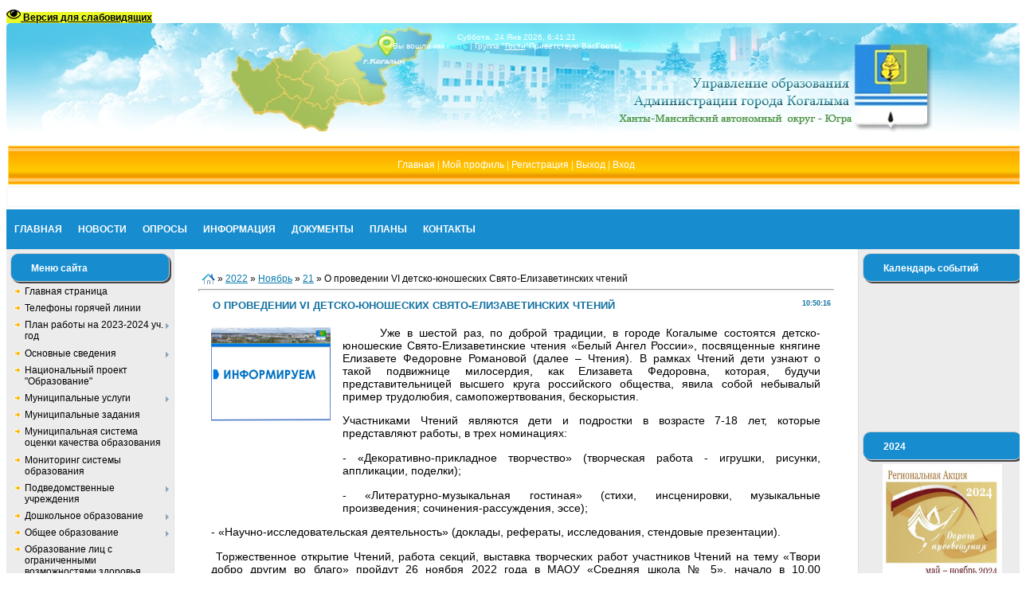

--- FILE ---
content_type: text/html; charset=UTF-8
request_url: http://uo.admkogalym.ru/news/o_provedenii_vi_detsko_junosheskikh_svjato_elizavetinskikh_chtenij/2022-11-21-1173
body_size: 16823
content:
<!DOCTYPE html>
<html><head>

<meta http-equiv="content-type" content="text/html; charset=UTF-8">
<title>О проведении VI детско-юношеских Свято-Елизаветинских чтений - 21 Ноября 2022 - Управление образования Администрации города Когалыма</title>


<link type="text/css" rel="stylesheet" href="/_st/my.css" />
<style type="text/css">img[src="http://xn--80abucjiibhv9a.xn--p1ai/static/img/banner/square.gif"]
{display:none !important;}</style><style type="text/css">img[src="http://xn--80abucjiibhv9a.xn--p1ai/static/img/banner/square.gif"]
{display:none !important;}</style>
	<link rel="stylesheet" href="/.s/src/base.min.css?v=221308" />
	<link rel="stylesheet" href="/.s/src/layer7.min.css?v=221308" />

	<script src="/.s/src/jquery-1.12.4.min.js"></script>
	
	<script src="/.s/src/uwnd.min.js?v=221308"></script>
	<script src="//s743.ucoz.net/cgi/uutils.fcg?a=uSD&ca=2&ug=999&isp=1&r=0.0723948189277479"></script>
	<link rel="stylesheet" href="/.s/src/ulightbox/ulightbox.min.css" />
	<link rel="stylesheet" href="/.s/src/socCom.min.css" />
	<link rel="stylesheet" href="/.s/src/social.css" />
	<script src="/.s/src/ulightbox/ulightbox.min.js"></script>
	<script src="/.s/src/socCom.min.js"></script>
	<script src="/.s/src/visually_impaired.min.js"></script>
	<script src="//sys000.ucoz.net/cgi/uutils.fcg?a=soc_comment_get_data&site=ledukogalym"></script>
	<script>
/* --- UCOZ-JS-DATA --- */
window.uCoz = {"module":"news","site":{"domain":"uo.admkogalym.ru","host":"edukogalym.usite.pro","id":"ledukogalym"},"language":"ru","country":"US","layerType":7,"ssid":"716526154704315667231","sign":{"5458":"Следующий","7253":"Начать слайд-шоу","7287":"Перейти на страницу с фотографией.","7252":"Предыдущий","7251":"Запрошенный контент не может быть загружен. Пожалуйста, попробуйте позже.","3125":"Закрыть","5255":"Помощник","7254":"Изменить размер"},"uLightboxType":1};
/* --- UCOZ-JS-CODE --- */
	var uhe    = 2;
	var lng    = 'ru';
	var has    = 0;
	var imgs   = 1;
	var bg     = 1;
	var hwidth = 0;
	var bgs    = [1, 2 ];
	var fonts  = [18,20,22,24,26,28];
	var eyeSVG = '<?xml version="1.0" encoding="utf-8"?><svg width="18" height="18" viewBox="0 0 1750 1750" xmlns="http://www.w3.org/2000/svg"><path fill="#000000" d="M1664 960q-152-236-381-353 61 104 61 225 0 185-131.5 316.5t-316.5 131.5-316.5-131.5-131.5-316.5q0-121 61-225-229 117-381 353 133 205 333.5 326.5t434.5 121.5 434.5-121.5 333.5-326.5zm-720-384q0-20-14-34t-34-14q-125 0-214.5 89.5t-89.5 214.5q0 20 14 34t34 14 34-14 14-34q0-86 61-147t147-61q20 0 34-14t14-34zm848 384q0 34-20 69-140 230-376.5 368.5t-499.5 138.5-499.5-139-376.5-368q-20-35-20-69t20-69q140-229 376.5-368t499.5-139 499.5 139 376.5 368q20 35 20 69z"/></svg>';
	jQuery(function ($) {
		document.body.insertAdjacentHTML('afterBegin', '<a id="uhvb" class="in-body top-right" style="background-color:#e9fa28; color:#000000; " href="javascript:;" onclick="uvcl();" itemprop="copy">'+eyeSVG+' <b>Версия для слабовидящих</b></a>');
		uhpv(has);
	});
	

		function eRateEntry(select, id, a = 65, mod = 'news', mark = +select.value, path = '', ajax, soc) {
			if (mod == 'shop') { path = `/${ id }/edit`; ajax = 2; }
			( !!select ? confirm(select.selectedOptions[0].textContent.trim() + '?') : true )
			&& _uPostForm('', { type:'POST', url:'/' + mod + path, data:{ a, id, mark, mod, ajax, ...soc } });
		}

		function updateRateControls(id, newRate) {
			let entryItem = self['entryID' + id] || self['comEnt' + id];
			let rateWrapper = entryItem.querySelector('.u-rate-wrapper');
			if (rateWrapper && newRate) rateWrapper.innerHTML = newRate;
			if (entryItem) entryItem.querySelectorAll('.u-rate-btn').forEach(btn => btn.remove())
		}
 function uSocialLogin(t) {
			var params = {"yandex":{"height":515,"width":870},"google":{"height":600,"width":700},"facebook":{"height":520,"width":950},"vkontakte":{"width":790,"height":400},"ok":{"width":710,"height":390}};
			var ref = escape(location.protocol + '//' + ('uo.admkogalym.ru' || location.hostname) + location.pathname + ((location.hash ? ( location.search ? location.search + '&' : '?' ) + 'rnd=' + Date.now() + location.hash : ( location.search || '' ))));
			window.open('/'+t+'?ref='+ref,'conwin','width='+params[t].width+',height='+params[t].height+',status=1,resizable=1,left='+parseInt((screen.availWidth/2)-(params[t].width/2))+',top='+parseInt((screen.availHeight/2)-(params[t].height/2)-20)+'screenX='+parseInt((screen.availWidth/2)-(params[t].width/2))+',screenY='+parseInt((screen.availHeight/2)-(params[t].height/2)-20));
			return false;
		}
		function TelegramAuth(user){
			user['a'] = 9; user['m'] = 'telegram';
			_uPostForm('', {type: 'POST', url: '/index/sub', data: user});
		}
function loginPopupForm(params = {}) { new _uWnd('LF', ' ', -250, -100, { closeonesc:1, resize:1 }, { url:'/index/40' + (params.urlParams ? '?'+params.urlParams : '') }) }
/* --- UCOZ-JS-END --- */
</script>

	<style>.UhideBlock{display:none; }</style>
	<script type="text/javascript">new Image().src = "//counter.yadro.ru/hit;noadsru?r"+escape(document.referrer)+(screen&&";s"+screen.width+"*"+screen.height+"*"+(screen.colorDepth||screen.pixelDepth))+";u"+escape(document.URL)+";"+Date.now();</script>
</head>

<script type="text/javascript">$('.hashLinks').each(function(){var html = $(this).html().replace(/(#[\S]+)/g,'<a href="/search/$1" class="tagHref" title="$1">$1</a>').replace(/(@[\S]+)/g,'<a href="/index/8-0-$1" class="tagHref" title="$1">$1</a>');$(this).html(html).each(function(){$('.tagHref').each(function(){var href = $(this).attr('href').replace(/#/, '%23').replace(/@/,'');var title = $(this).attr('title').replace(/(#+)/, '');$(this).attr('href',href).attr('title',title);});});});</script><body>
 <div id="main">
<div id="utbr8214" rel="s743"></div>

<!--U1AHEADER1Z--><div id="header">
 <table width="100%">
 <tbody>
 <tr>
 <td style=" color:#FFFFFF;font-size:10px;padding:10px; margin:auto;" class="header_top" width="439" valign="top" height="130" align="center">Суббота, 24 Янв 2026, 6:41:21<br>
 <!--?if(1)?--><!--?if()?--><!--<s5200>-->Вы вошли как<!--</s>--><a href=""><b>Гость</b></a> | <!--<s3167>-->Группа<!--</s>--> "<u>Гости</u>"<!--?else?--><!--<s5212>-->Приветствую Вас<!--</s>--><b>Гость</b><!--?endif?--><!--?endif?--><!--?if(http://uo.admkogalym.ru/news/rss/)?-->| <a href="http://uo.admkogalym.ru/news/rss/">RSS</a><!--?endif?-->
 </td>
 </tr>
 <tr>
 <td style="background:url('/.s/t/691/3.gif') #FFB800;border:1px solid #FFDC58;" height="38">
 <table width="100%" height="45" cellspacing="0" cellpadding="0" border="0">
 <tbody>
 <tr>
 <td class="menuLink" style="color:#FFF2B6;" width="100%" align="center"><a href="http://uo.admkogalym.ru/"><!--<s5176>-->Главная<!--</s>--></a><!--?if(1)?--><!--?if()?--> | <a href=""><!--<s5214>-->Мой профиль<!--</s>--></a><!--?else?--> | <a href="/register"><!--<s3089>-->Регистрация<!--</s>--></a><!--?endif?--><!--?endif?--><!--?if(1)?--><!--?if()?--> | <a href="/index/10"><!--<s5164>-->Выход<!--</s>--></a><!--?else?--> | <a href="javascript:;" rel="nofollow" onclick="loginPopupForm(); return false;"><!--<s3087>-->Вход<!--</s>--></a><!--?endif?--><!--?endif?-->
 </td>
 </tr>
 </tbody>
 </table>
 </td>
 </tr>
 </tbody>
 </table>
 <marquee style="padding: 5px; border: 1px solid rgb(242, 242, 242); border-image-source: none; width: 99%; background: rgb(255, 255, 255);"style="font-size: 13.3333px; white-space: normal;"> &nbsp&nbsp;</span>  </marquee><div><!--?if(<div id="uMenuDiv2" class="uMenuH" style="position:relative;"><ul class="uMenuRoot">
<li><div class="umn-tl"><div class="umn-tr"><div class="umn-tc"></div></div></div><div class="umn-ml"><div class="umn-mr"><div class="umn-mc"><div class="uMenuItem"><a href="/"><span>Главная</span></a></div></div></div></div><div class="umn-bl"><div class="umn-br"><div class="umn-bc"><div class="umn-footer"></div></div></div></div></li>
<li><div class="umn-tl"><div class="umn-tr"><div class="umn-tc"></div></div></div><div class="umn-ml"><div class="umn-mr"><div class="umn-mc"><div class="uMenuItem"><a href="/news/"><span>Новости</span></a></div></div></div></div><div class="umn-bl"><div class="umn-br"><div class="umn-bc"><div class="umn-footer"></div></div></div></div></li>
<li style="position:relative;"><div class="umn-tl"><div class="umn-tr"><div class="umn-tc"></div></div></div><div class="umn-ml"><div class="umn-mr"><div class="umn-mc"><div class="uMenuItem"><div class="uMenuArrow"></div><span>Опросы</span></div></div></div></div><div class="umn-bl"><div class="umn-br"><div class="umn-bc"><div class="umn-footer"></div></div></div></div><ul style="display:none;">
<li><div class="uMenuItem"><a href="http://uo.admkogalym.ru/index/anketa/0-69"><span>Качество образования</span></a></div></li>
<li><div class="uMenuItem"><a href="http://uo.admkogalym.ru/index/monitoring_ehffektivnosti_vnedrenija_celevoj_modeli_nastavnichestva_v_obrazovatelnykh_organizacijakh_goroda_ko/0-235" target="_blank"><span>Целевая модель наставничества</span></a></div></li></ul></li>
<li style="position:relative;"><div class="umn-tl"><div class="umn-tr"><div class="umn-tc"></div></div></div><div class="umn-ml"><div class="umn-mr"><div class="umn-mc"><div class="uMenuItem"><div class="uMenuArrow"></div><span>Информация</span></div></div></div></div><div class="umn-bl"><div class="umn-br"><div class="umn-bc"><div class="umn-footer"></div></div></div></div><ul style="display:none;">
<li><div class="uMenuItem"><a href="/index/informacija_dlja_roditelej/0-12"><span>Для родителей</span></a></div></li>
<li><div class="uMenuItem"><a href="/index/informacija_dlja_uchashhikhsja/0-16"><span>Для учащихся</span></a></div></li>
<li><div class="uMenuItem"><a href="/index/informacija_dlja_pedagogov/0-95"><span>Для педагогов</span></a></div></li>
<li><div class="uMenuItem"><a href="/index/informacija_dlja_rukovoditelja_obrazovatelnoj_organizacii/0-17"><span>Для руководителя</span></a></div></li></ul></li>
<li style="position:relative;"><div class="umn-tl"><div class="umn-tr"><div class="umn-tc"></div></div></div><div class="umn-ml"><div class="umn-mr"><div class="umn-mc"><div class="uMenuItem"><div class="uMenuArrow"></div><span>Документы</span></div></div></div></div><div class="umn-bl"><div class="umn-br"><div class="umn-bc"><div class="umn-footer"></div></div></div></div><ul style="display:none;">
<li><div class="uMenuItem"><a href="http://uo.admkogalym.ru/load/prikazy_upravlenija_obrazovanija/51" target="_blank"><span>Приказы</span></a></div></li>
<li><div class="uMenuItem"><a href="/load/zakony/17"><span>Законы</span></a></div></li>
<li><div class="uMenuItem"><a href="http://uo.admkogalym.ru/load/rasporjazhenija/30" target="_blank"><span>Распоряжения</span></a></div></li>
<li><div class="uMenuItem"><a href="/load/postanovlenija/14"><span>Постановления</span></a></div></li></ul></li>
<li style="position:relative;"><div class="umn-tl"><div class="umn-tr"><div class="umn-tc"></div></div></div><div class="umn-ml"><div class="umn-mr"><div class="umn-mc"><div class="uMenuItem"><div class="uMenuArrow"></div><span>Планы</span></div></div></div></div><div class="umn-bl"><div class="umn-br"><div class="umn-bc"><div class="umn-footer"></div></div></div></div><ul style="display:none;">
<li><div class="uMenuItem"><a href="http://uo.admkogalym.ru/plany/plan_na_sentjabr_2023.pdf" target="_blank"><span>План на сентябрь</span></a></div></li>
<li><div class="uMenuItem"><a href="http://uo.admkogalym.ru/plany/plan-setka_na_oktjabr_2023.pdf"><span>План на октябрь</span></a></div></li>
<li><div class="uMenuItem"><a href="http://uo.admkogalym.ru/plany/plan-setka_na_nojabr_2023.pdf"><span>План на ноябрь</span></a></div></li>
<li><div class="uMenuItem"><a href="http://uo.admkogalym.ru/plany/plan-setka_na_dekabr_2023.pdf" target="_blank"><span>План на декабрь</span></a></div></li>
<li><div class="uMenuItem"><a href="http://uo.admkogalym.ru/plany/plan-setka_na_janvar_2024.pdf" target="_blank"><span>План на январь</span></a></div></li>
<li><div class="uMenuItem"><a href="http://uo.admkogalym.ru/plany/plan-setka_na_fevral_2024.pdf" target="_blank"><span>План на февраль</span></a></div></li>
<li><div class="uMenuItem"><a href="http://uo.admkogalym.ru/plany/plan-setka_na_mart_2024.pdf" target="_blank"><span>План на март</span></a></div></li></ul></li>
<li><div class="umn-tl"><div class="umn-tr"><div class="umn-tc"></div></div></div><div class="umn-ml"><div class="umn-mr"><div class="umn-mc"><div class="uMenuItem"><a href="/index/telefonnyj_spravochnik_upravlenija_administracii_goroda_kogalyma/0-22"><span>Контакты</span></a></div></div></div></div><div class="umn-bl"><div class="umn-br"><div class="umn-bc"><div class="umn-footer"></div></div></div></div></li></ul></div><script>$(function(){_uBuildMenu('#uMenuDiv2',1,document.location.href+'/','uMenuItemA','uMenuArrow',2500);})</script>)?-->
 <nav>
 <div id="uMenuDiv2" class="uMenuH" style="position:relative;"><ul class="uMenuRoot">
<li><div class="umn-tl"><div class="umn-tr"><div class="umn-tc"></div></div></div><div class="umn-ml"><div class="umn-mr"><div class="umn-mc"><div class="uMenuItem"><a href="/"><span>Главная</span></a></div></div></div></div><div class="umn-bl"><div class="umn-br"><div class="umn-bc"><div class="umn-footer"></div></div></div></div></li>
<li><div class="umn-tl"><div class="umn-tr"><div class="umn-tc"></div></div></div><div class="umn-ml"><div class="umn-mr"><div class="umn-mc"><div class="uMenuItem"><a href="/news/"><span>Новости</span></a></div></div></div></div><div class="umn-bl"><div class="umn-br"><div class="umn-bc"><div class="umn-footer"></div></div></div></div></li>
<li style="position:relative;"><div class="umn-tl"><div class="umn-tr"><div class="umn-tc"></div></div></div><div class="umn-ml"><div class="umn-mr"><div class="umn-mc"><div class="uMenuItem"><div class="uMenuArrow"></div><span>Опросы</span></div></div></div></div><div class="umn-bl"><div class="umn-br"><div class="umn-bc"><div class="umn-footer"></div></div></div></div><ul style="display:none;">
<li><div class="uMenuItem"><a href="http://uo.admkogalym.ru/index/anketa/0-69"><span>Качество образования</span></a></div></li>
<li><div class="uMenuItem"><a href="http://uo.admkogalym.ru/index/monitoring_ehffektivnosti_vnedrenija_celevoj_modeli_nastavnichestva_v_obrazovatelnykh_organizacijakh_goroda_ko/0-235" target="_blank"><span>Целевая модель наставничества</span></a></div></li></ul></li>
<li style="position:relative;"><div class="umn-tl"><div class="umn-tr"><div class="umn-tc"></div></div></div><div class="umn-ml"><div class="umn-mr"><div class="umn-mc"><div class="uMenuItem"><div class="uMenuArrow"></div><span>Информация</span></div></div></div></div><div class="umn-bl"><div class="umn-br"><div class="umn-bc"><div class="umn-footer"></div></div></div></div><ul style="display:none;">
<li><div class="uMenuItem"><a href="/index/informacija_dlja_roditelej/0-12"><span>Для родителей</span></a></div></li>
<li><div class="uMenuItem"><a href="/index/informacija_dlja_uchashhikhsja/0-16"><span>Для учащихся</span></a></div></li>
<li><div class="uMenuItem"><a href="/index/informacija_dlja_pedagogov/0-95"><span>Для педагогов</span></a></div></li>
<li><div class="uMenuItem"><a href="/index/informacija_dlja_rukovoditelja_obrazovatelnoj_organizacii/0-17"><span>Для руководителя</span></a></div></li></ul></li>
<li style="position:relative;"><div class="umn-tl"><div class="umn-tr"><div class="umn-tc"></div></div></div><div class="umn-ml"><div class="umn-mr"><div class="umn-mc"><div class="uMenuItem"><div class="uMenuArrow"></div><span>Документы</span></div></div></div></div><div class="umn-bl"><div class="umn-br"><div class="umn-bc"><div class="umn-footer"></div></div></div></div><ul style="display:none;">
<li><div class="uMenuItem"><a href="http://uo.admkogalym.ru/load/prikazy_upravlenija_obrazovanija/51" target="_blank"><span>Приказы</span></a></div></li>
<li><div class="uMenuItem"><a href="/load/zakony/17"><span>Законы</span></a></div></li>
<li><div class="uMenuItem"><a href="http://uo.admkogalym.ru/load/rasporjazhenija/30" target="_blank"><span>Распоряжения</span></a></div></li>
<li><div class="uMenuItem"><a href="/load/postanovlenija/14"><span>Постановления</span></a></div></li></ul></li>
<li style="position:relative;"><div class="umn-tl"><div class="umn-tr"><div class="umn-tc"></div></div></div><div class="umn-ml"><div class="umn-mr"><div class="umn-mc"><div class="uMenuItem"><div class="uMenuArrow"></div><span>Планы</span></div></div></div></div><div class="umn-bl"><div class="umn-br"><div class="umn-bc"><div class="umn-footer"></div></div></div></div><ul style="display:none;">
<li><div class="uMenuItem"><a href="http://uo.admkogalym.ru/plany/plan_na_sentjabr_2023.pdf" target="_blank"><span>План на сентябрь</span></a></div></li>
<li><div class="uMenuItem"><a href="http://uo.admkogalym.ru/plany/plan-setka_na_oktjabr_2023.pdf"><span>План на октябрь</span></a></div></li>
<li><div class="uMenuItem"><a href="http://uo.admkogalym.ru/plany/plan-setka_na_nojabr_2023.pdf"><span>План на ноябрь</span></a></div></li>
<li><div class="uMenuItem"><a href="http://uo.admkogalym.ru/plany/plan-setka_na_dekabr_2023.pdf" target="_blank"><span>План на декабрь</span></a></div></li>
<li><div class="uMenuItem"><a href="http://uo.admkogalym.ru/plany/plan-setka_na_janvar_2024.pdf" target="_blank"><span>План на январь</span></a></div></li>
<li><div class="uMenuItem"><a href="http://uo.admkogalym.ru/plany/plan-setka_na_fevral_2024.pdf" target="_blank"><span>План на февраль</span></a></div></li>
<li><div class="uMenuItem"><a href="http://uo.admkogalym.ru/plany/plan-setka_na_mart_2024.pdf" target="_blank"><span>План на март</span></a></div></li></ul></li>
<li><div class="umn-tl"><div class="umn-tr"><div class="umn-tc"></div></div></div><div class="umn-ml"><div class="umn-mr"><div class="umn-mc"><div class="uMenuItem"><a href="/index/telefonnyj_spravochnik_upravlenija_administracii_goroda_kogalyma/0-22"><span>Контакты</span></a></div></div></div></div><div class="umn-bl"><div class="umn-br"><div class="umn-bc"><div class="umn-footer"></div></div></div></div></li></ul></div><script>$(function(){_uBuildMenu('#uMenuDiv2',1,document.location.href+'/','uMenuItemA','uMenuArrow',2500);})</script>
 </nav>
 <!--?endif?-->
 </div>
</div<!--/U1AHEADER1Z-->
 
<table width="100%" cellspacing="0" cellpadding="0" border="0"><tbody><tr><td width="100%" align="center">
<!-- <middle> -->
<table width="100%" cellspacing="0" cellpadding="0" border="0">
<tbody><tr>
<td style="background:#ECECEC;border-right:1px solid #E0E0E0;padding:5px;" width="200" valign="top">

<!--U1CLEFTER1Z-->
<!-- <block1> -->

<table border="0" cellpadding="2" cellspacing="0" width="200">
 <tr>
 <td height="27" style="background-color: #178DCF;border:1px solid #CCCCCC;color:#FFFFFF;padding-left:25px;padding-top:5px; border-radius: 10px;box-shadow: 2px 2px rgba(0,0,0,0.7);"><b><!-- <bt> --><!--<s5184>-->Меню сайта<!--</s>--><!-- </bt> --></b>
 </td>
 </tr>
 <tr>
 <td style="padding:5px;"><!-- <bc> --><div id="uMenuDiv1" class="uMenuV" style="position:relative;"><ul class="uMenuRoot">
<li><div class="umn-tl"><div class="umn-tr"><div class="umn-tc"></div></div></div><div class="umn-ml"><div class="umn-mr"><div class="umn-mc"><div class="uMenuItem"><a href="/"><span>Главная страница</span></a></div></div></div></div><div class="umn-bl"><div class="umn-br"><div class="umn-bc"><div class="umn-footer"></div></div></div></div></li>
<li><div class="umn-tl"><div class="umn-tr"><div class="umn-tc"></div></div></div><div class="umn-ml"><div class="umn-mr"><div class="umn-mc"><div class="uMenuItem"><a href="http://uo.admkogalym.ru/index/telefony_gorjachej_linii/0-77"><span>Телефоны горячей линии</span></a></div></div></div></div><div class="umn-bl"><div class="umn-br"><div class="umn-bc"><div class="umn-footer"></div></div></div></div></li>
<li style="position:relative;"><div class="umn-tl"><div class="umn-tr"><div class="umn-tc"></div></div></div><div class="umn-ml"><div class="umn-mr"><div class="umn-mc"><div class="uMenuItem"><div class="uMenuArrow"></div><span>План работы на 2023-2024 уч. год</span></div></div></div></div><div class="umn-bl"><div class="umn-br"><div class="umn-bc"><div class="umn-footer"></div></div></div></div><ul style="display:none;">
<li><div class="uMenuItem"><a href="http://uo.admkogalym.ru/plany/plan-setka_na_aprel_2024.pdf"><span>План работы на апрель 2024 года</span></a></div></li></ul></li>
<li style="position:relative;"><div class="umn-tl"><div class="umn-tr"><div class="umn-tc"></div></div></div><div class="umn-ml"><div class="umn-mr"><div class="umn-mc"><div class="uMenuItem"><div class="uMenuArrow"></div><span>Основные сведения</span></div></div></div></div><div class="umn-bl"><div class="umn-br"><div class="umn-bc"><div class="umn-footer"></div></div></div></div><ul style="display:none;">
<li><div class="uMenuItem"><a href="http://uo.admkogalym.ru/avatar/struktura_uo.jpg"><span>Структура Управления образования</span></a></div></li>
<li><div class="uMenuItem"><a href="http://uo.admkogalym.ru/index/telefonnyj_spravochnik_upravlenija_administracii_goroda_kogalyma/0-22"><span>Телефонный справочник Управления образования</span></a></div></li>
<li><div class="uMenuItem"><a href="http://uo.admkogalym.ru/index/iz_istorii_upravlenija_obrazovanija/0-80"><span>Из истории Управления образования</span></a></div></li></ul></li>
<li><div class="umn-tl"><div class="umn-tr"><div class="umn-tc"></div></div></div><div class="umn-ml"><div class="umn-mr"><div class="umn-mc"><div class="uMenuItem"><a href="/index/nacionalnyj_proekt_quot_obrazovanie_quot/0-119" target="_blank"><span>Национальный проект "Образование"</span></a></div></div></div></div><div class="umn-bl"><div class="umn-br"><div class="umn-bc"><div class="umn-footer"></div></div></div></div></li>
<li style="position:relative;"><div class="umn-tl"><div class="umn-tr"><div class="umn-tc"></div></div></div><div class="umn-ml"><div class="umn-mr"><div class="umn-mc"><div class="uMenuItem"><div class="uMenuArrow"></div><span>Муниципальные услуги</span></div></div></div></div><div class="umn-bl"><div class="umn-br"><div class="umn-bc"><div class="umn-footer"></div></div></div></div><ul style="display:none;">
<li><div class="uMenuItem"><a href="http://uo.admkogalym.ru/index/municipalnye_uslugi_okazyvaemye_upravleniem_obrazovanija_administracii_goroda_kogalyma/0-91"><span>Нормативно-правовые акты в области выполнения муниципальных услуг</span></a></div></li>
<li><div class="uMenuItem"><a href="http://uo.admkogalym.ru/index/municipalnye_uslugi/0-58"><span>Муниципальные услуги</span></a></div></li>
<li><div class="uMenuItem"><a href="http://uo.admkogalym.ru/index/municipalnye_pravovye_akty_ob_utverzhdenii_standartov_kachestva_uslug/0-210"><span>Муниципальные правовые акты об утверждении стандартов качества</span></a></div></li></ul></li>
<li><div class="umn-tl"><div class="umn-tr"><div class="umn-tc"></div></div></div><div class="umn-ml"><div class="umn-mr"><div class="umn-mc"><div class="uMenuItem"><a href="http://edukogalym.usite.pro/index/municipalnye_zadanija/0-25"><span>Муниципальные задания</span></a></div></div></div></div><div class="umn-bl"><div class="umn-br"><div class="umn-bc"><div class="umn-footer"></div></div></div></div></li>
<li><div class="umn-tl"><div class="umn-tr"><div class="umn-tc"></div></div></div><div class="umn-ml"><div class="umn-mr"><div class="umn-mc"><div class="uMenuItem"><a href="http://uo.admkogalym.ru/index/ocenka_kachestva/0-158" target="_blank"><span>Муниципальная система оценки качества образования</span></a></div></div></div></div><div class="umn-bl"><div class="umn-br"><div class="umn-bc"><div class="umn-footer"></div></div></div></div></li>
<li><div class="umn-tl"><div class="umn-tr"><div class="umn-tc"></div></div></div><div class="umn-ml"><div class="umn-mr"><div class="umn-mc"><div class="uMenuItem"><a href="http://edukogalym.usite.pro/index/monitoring_sistemy_obrazovanija/0-26"><span>Мониторинг системы образования</span></a></div></div></div></div><div class="umn-bl"><div class="umn-br"><div class="umn-bc"><div class="umn-footer"></div></div></div></div></li>
<li style="position:relative;"><div class="umn-tl"><div class="umn-tr"><div class="umn-tc"></div></div></div><div class="umn-ml"><div class="umn-mr"><div class="umn-mc"><div class="uMenuItem"><div class="uMenuArrow"></div><span>Подведомственные учреждения</span></div></div></div></div><div class="umn-bl"><div class="umn-br"><div class="umn-bc"><div class="umn-footer"></div></div></div></div><ul style="display:none;">
<li><div class="uMenuItem"><a href="http://edukogalym.usite.pro/index/doshkolnye_obrazovatelnye_uchrezhdenija/0-21"><span>Дошкольные образовательные организации</span></a></div></li>
<li><div class="uMenuItem"><a href="http://edukogalym.usite.pro/index/obshheobrazovatelnye_organizacii/0-20"><span>Общеобразовательные организации и организации дополнительного образования</span></a></div></li>
<li><div class="uMenuItem"><a href="http://edukogalym.usite.pro/index/mezhshkolnyj_metodicheskij_centr/0-31"><span>Информационно-ресурсный центр</span></a></div></li></ul></li>
<li style="position:relative;"><div class="umn-tl"><div class="umn-tr"><div class="umn-tc"></div></div></div><div class="umn-ml"><div class="umn-mr"><div class="umn-mc"><div class="uMenuItem"><div class="uMenuArrow"></div><span>Дошкольное образование</span></div></div></div></div><div class="umn-bl"><div class="umn-br"><div class="umn-bc"><div class="umn-footer"></div></div></div></div><ul style="display:none;">
<li><div class="uMenuItem"><a href="http://uo.admkogalym.ru/index/doshkolnye_obrazovatelnye_uchrezhdenija/0-21" target="_blank"><span>Дошкольные образовательные организации</span></a></div></li>
<li><div class="uMenuItem"><a href="http://uo.admkogalym.ru/index/podacha_zajavlenij/0-234" target="_blank"><span>Подача заявления в дошкольные образовательные организации</span></a></div></li>
<li><div class="uMenuItem"><a href="http://uo.admkogalym.ru/index/komplektovanie_doshkolnykh_obrazovatelnykh_organizacij/0-53"><span>Комплектование дошкольных образовательных организаций</span></a></div></li>
<li><div class="uMenuItem"><a href="http://uo.admkogalym.ru/index/fgos_do/0-84"><span>ФГОС ДО</span></a></div></li></ul></li>
<li style="position:relative;"><div class="umn-tl"><div class="umn-tr"><div class="umn-tc"></div></div></div><div class="umn-ml"><div class="umn-mr"><div class="umn-mc"><div class="uMenuItem"><div class="uMenuArrow"></div><span>Общее образование</span></div></div></div></div><div class="umn-bl"><div class="umn-br"><div class="umn-bc"><div class="umn-footer"></div></div></div></div><ul style="display:none;">
<li><div class="uMenuItem"><span>Федеральные государственные образовательные стандарты</span></div><ul style="display:none;">
<li><div class="uMenuItem"><a href="http://uo.admkogalym.ru/index/fgos_noo/0-83"><span>ФГОС НОО </span></a></div></li>
<li><div class="uMenuItem"><a href="http://uo.admkogalym.ru/index/31-74-0-1-1"><span>ФГОС ООО</span></a></div></li>
<li><div class="uMenuItem"><a href="http://uo.admkogalym.ru/index/fgos_soo/0-85"><span>ФГОС СОО</span></a></div></li></ul></li>
<li><div class="uMenuItem"><a href="/index/vserossijskie_proverochnye_raboty/0-140"><span>Всероссийские проверочные работы</span></a></div></li>
<li><div class="uMenuItem"><a href="/index/uchet_detej/0-198"><span>Учет детей</span></a></div></li>
<li><div class="uMenuItem"><a href="http://uo.admkogalym.ru/index/funkcionalnaja_gramotnost/0-196" target="_blank"><span>Функциональная грамотность</span></a></div></li>
<li><div class="uMenuItem"><a href="/index/kachestvo_obrazovanija/0-131"><span>Качество образования</span></a></div></li>
<li><div class="uMenuItem"><a href="/index/obshhestvennoe_nabljudenie/0-142"><span>Общественное наблюдение</span></a></div></li></ul></li>
<li><div class="umn-tl"><div class="umn-tr"><div class="umn-tc"></div></div></div><div class="umn-ml"><div class="umn-mr"><div class="umn-mc"><div class="uMenuItem"><a href="/index/obrazovanie_lic_s_ogranichennymi_vozmozhnostjami_zdorovja/0-206"><span>Образование лиц с ограниченными возможностями здоровья</span></a></div></div></div></div><div class="umn-bl"><div class="umn-br"><div class="umn-bc"><div class="umn-footer"></div></div></div></div></li>
<li style="position:relative;"><div class="umn-tl"><div class="umn-tr"><div class="umn-tc"></div></div></div><div class="umn-ml"><div class="umn-mr"><div class="umn-mc"><div class="uMenuItem"><div class="uMenuArrow"></div><span>Государcтвенная итоговая аттестация </span></div></div></div></div><div class="umn-bl"><div class="umn-br"><div class="umn-bc"><div class="umn-footer"></div></div></div></div><ul style="display:none;">
<li><div class="uMenuItem"><a href="http://uo.admkogalym.ru/index/gosudarstvennaja_itogovaja_attestacija_9_klass/0-54"><span>9 классы</span></a></div></li>
<li><div class="uMenuItem"><a href="http://edukogalym.usite.pro/index/gosudarstvennaja_itogovaja_attestacija_11_klass/0-8"><span>11 классы</span></a></div></li>
<li><div class="uMenuItem"><a href="http://edukogalym.usite.pro/index/telefon_gorjasej_linii/0-35"><span>Телефоны горячей линии</span></a></div></li></ul></li>
<li style="position:relative;"><div class="umn-tl"><div class="umn-tr"><div class="umn-tc"></div></div></div><div class="umn-ml"><div class="umn-mr"><div class="umn-mc"><div class="uMenuItem"><div class="uMenuArrow"></div><a href="http://uo.admkogalym.ru/index/dopolnitelnoe_obrazovanie/0-71" target="_blank"><span>Дополнительное образование</span></a></div></div></div></div><div class="umn-bl"><div class="umn-br"><div class="umn-bc"><div class="umn-footer"></div></div></div></div><ul style="display:none;">
<li><div class="uMenuItem"><a href="/index/sozdanie_novykh_mest_dopolnitelnogo_obrazovanija/0-205"><span>Создание новых мест дополнительного образования</span></a></div></li></ul></li>
<li style="position:relative;"><div class="umn-tl"><div class="umn-tr"><div class="umn-tc"></div></div></div><div class="umn-ml"><div class="umn-mr"><div class="umn-mc"><div class="uMenuItem"><div class="uMenuArrow"></div><span>Направления деятельности Управления образования</span></div></div></div></div><div class="umn-bl"><div class="umn-br"><div class="umn-bc"><div class="umn-footer"></div></div></div></div><ul style="display:none;">
<li><div class="uMenuItem"><a href="http://uo.admkogalym.ru/index/vyjavlenie_podderzhka_i_razvitie_sposobnostej_i_talantov_u_detej_i_molodezhi/0-232"><span>Выявление, поддержка и развитие способностей и талантов у детей и молодежи</span></a></div></li>
<li><div class="uMenuItem"><a href="http://uo.admkogalym.ru/index/pomoshh_ljudjam_s_rasstrojstvami_autenticheskogo_spektra/0-92"><span>Помощь людям с расстройством аутистического спектра</span></a></div></li>
<li><div class="uMenuItem"><a href="http://uo.admkogalym.ru/index/municipalnaja_metodicheskaja_sluzhba/0-223"><span>Муниципальная методическая служба</span></a></div></li>
<li><div class="uMenuItem"><a href="http://uo.admkogalym.ru/index/organizacija_obuchenija_na_domu/0-151"><span>Организация обучения детей на дому</span></a></div></li>
<li><div class="uMenuItem"><a href="http://uo.admkogalym.ru/index/semejnoe_vospitanie/0-204"><span>Семейное обучение</span></a></div></li>
<li><div class="uMenuItem"><a href="http://uo.admkogalym.ru/index/vospitanie_i_socializacija/0-208" target="_blank"><span>Воспитание и социализация</span></a></div></li>
<li><div class="uMenuItem"><a href="/index/reestr_dogovorov_soglashenij/0-167"><span>Реестр договоров/соглашений</span></a></div></li>
<li><div class="uMenuItem"><a href="http://uo.admkogalym.ru/index/organizacija_pitanija/0-28"><span>Питание в образовательных организациях города Когалыма</span></a></div></li></ul></li>
<li style="position:relative;"><div class="umn-tl"><div class="umn-tr"><div class="umn-tc"></div></div></div><div class="umn-ml"><div class="umn-mr"><div class="umn-mc"><div class="uMenuItem"><div class="uMenuArrow"></div><span>Отдых и оздоровление детей города Когалыма</span></div></div></div></div><div class="umn-bl"><div class="umn-br"><div class="umn-bc"><div class="umn-footer"></div></div></div></div><ul style="display:none;">
<li><div class="uMenuItem"><a href="http://uo.admkogalym.ru/index/normativno_pravovye_akty_po_otdykhu_i_ozdorovleniju_detej/0-108"><span>Нормативно-правовые акты по отдыху и оздоровлению детей</span></a></div></li>
<li><div class="uMenuItem"><a href="http://uo.admkogalym.ru/index/otdykh_detej/0-10"><span>Выездной отдых детей</span></a></div><ul style="display:none;">
<li><div class="uMenuItem"><a href="/index/otdykh_i_ozdorovlenie_detej_goroda_kogalyma_v_letnie_kanikuly_2019_goda/0-116"><span>Отдых и оздоровление детей города Когалыма в летние каникулы 2019 года</span></a></div></li>
<li><div class="uMenuItem"><a href="/index/otdykh_i_ozdorovlenie_detej_goroda_kogalyma_v_osennie_kanikuly_2019_goda/0-117"><span>Осенние каникулы </span></a></div></li>
<li><div class="uMenuItem"><a href="/index/otdykh_i_ozdorovlenie_detej_goroda_kogalyma_v_zimnie_kanikuly_2019_goda/0-118"><span>Отдых и оздоровление детей города Когалыма в зимние каникулы 2019 года</span></a></div></li></ul></li>
<li><div class="uMenuItem"><a href="http://uo.admkogalym.ru/index/grafik_organizacii_dejatelnosti_ozdorovitelnykh_lagerej_s_dnevnym_prebyvaniem_detej/0-106"><span>Информация об оздоровительной кампании</span></a></div></li>
<li><div class="uMenuItem"><a href="http://uo.admkogalym.ru/index/nagradnye_putevki_departamenta_obrazovanija_i_molodezhnoj_politiki_khmao_jugry/0-107"><span>Наградные путевки</span></a></div></li></ul></li>
<li style="position:relative;"><div class="umn-tl"><div class="umn-tr"><div class="umn-tc"></div></div></div><div class="umn-ml"><div class="umn-mr"><div class="umn-mc"><div class="uMenuItem"><div class="uMenuArrow"></div><span>Антикоррупционное просвещение </span></div></div></div></div><div class="umn-bl"><div class="umn-br"><div class="umn-bc"><div class="umn-footer"></div></div></div></div><ul style="display:none;">
<li><div class="uMenuItem"><a href="http://uo.admkogalym.ru/index/antikorrupcionnaja_dejatelnost/0-61"><span>Антикоррупционная деятельность</span></a></div></li>
<li><div class="uMenuItem"><a href="http://uo.admkogalym.ru/index/protivodejstvie_nezakonnomu_sboru_denezhnykh_sredstv/0-63"><span>Противодействие незаконному сбору денежных средств</span></a></div></li></ul></li>
<li><div class="umn-tl"><div class="umn-tr"><div class="umn-tc"></div></div></div><div class="umn-ml"><div class="umn-mr"><div class="umn-mc"><div class="uMenuItem"><a href="http://uo.admkogalym.ru/index/negosudarstvennyj_sektor_goroda_kogalyma_v_sfere_obrazovanija/0-105"><span>Поддержка негосударственного сектора</span></a></div></div></div></div><div class="umn-bl"><div class="umn-br"><div class="umn-bc"><div class="umn-footer"></div></div></div></div></li>
<li><div class="umn-tl"><div class="umn-tr"><div class="umn-tc"></div></div></div><div class="umn-ml"><div class="umn-mr"><div class="umn-mc"><div class="uMenuItem"><a href="http://edukogalym.usite.pro/index/territorialnaja_psikhologo_mediko_pedagogicheskaja_komissija_goroda_kogalyma/0-13"><span>ТПМПК</span></a></div></div></div></div><div class="umn-bl"><div class="umn-br"><div class="umn-bc"><div class="umn-footer"></div></div></div></div></li>
<li><div class="umn-tl"><div class="umn-tr"><div class="umn-tc"></div></div></div><div class="umn-ml"><div class="umn-mr"><div class="umn-mc"><div class="uMenuItem"><a href="/faq"><span>Вопрос-Ответ</span></a></div></div></div></div><div class="umn-bl"><div class="umn-br"><div class="umn-bc"><div class="umn-footer"></div></div></div></div></li>
<li><div class="umn-tl"><div class="umn-tr"><div class="umn-tc"></div></div></div><div class="umn-ml"><div class="umn-mr"><div class="umn-mc"><div class="uMenuItem"><a href="/index/federalnye_obrazovatelnye_programmy/0-229"><span>Федеральные образовательные программы</span></a></div></div></div></div><div class="umn-bl"><div class="umn-br"><div class="umn-bc"><div class="umn-footer"></div></div></div></div></li>
<li><div class="umn-tl"><div class="umn-tr"><div class="umn-tc"></div></div></div><div class="umn-ml"><div class="umn-mr"><div class="umn-mc"><div class="uMenuItem"><a href="/index/vyjavlenie_podderzhka_i_razvitie_sposobnostej_i_talantov_u_detej_i_molodezhi/0-232"><span>Выявление, поддержка и развитие способностей и талантов у детей и молодежи</span></a></div></div></div></div><div class="umn-bl"><div class="umn-br"><div class="umn-bc"><div class="umn-footer"></div></div></div></div></li>
<li><div class="umn-tl"><div class="umn-tr"><div class="umn-tc"></div></div></div><div class="umn-ml"><div class="umn-mr"><div class="umn-mc"><div class="uMenuItem"><a href="/index/regionalnaja_akcija_doroga_prosveshhenija_2024/0-244"><span>РЕГИОНАЛЬНАЯ АКЦИЯ «ДОРОГА ПРОСВЕЩЕНИЯ» — 2024</span></a></div></div></div></div><div class="umn-bl"><div class="umn-br"><div class="umn-bc"><div class="umn-footer"></div></div></div></div></li></ul></div><script>$(function(){_uBuildMenu('#uMenuDiv1',0,document.location.href+'/','uMenuItemA','uMenuArrow',2500);})</script><!-- </bc> --></td>
 </tr>
</table>

<!-- </block1> -->

<!-- <block2> -->

<!-- </block2> -->

<!-- <block5> -->

<!-- </block5> -->

<!-- <block6> -->
<table border="0" cellpadding="2" cellspacing="0" width="200">
 <tr>
 <td height="27" style="background-color: #178DCF;border:1px solid #CCCCCC;color:#FFFFFF;padding-left:25px;padding-top:5px; border-radius: 10px;box-shadow: 2px 2px rgba(0,0,0,0.7);"><b><!-- <bt> -->Документ<!-- </bt> --></b>
 </td>
 </tr>
 <tr>
 <td style="padding:5px;"><!-- <bc> --><a href="http://uo.admkogalym.ru/index/itogi_za_2016_2017_uchebnyj_god/0-96"><img src="http://uo.admkogalym.ru/itogi_za_uchebnyj_god.jpg" width="180" height="100" border="0" 

alt="" /><!-- </bc> --></td>
 </tr>
</table>
<!-- </block6> -->

<!-- <block2848> -->
<table border="0" cellpadding="2" cellspacing="0" width="200">
 <tr>
 <td height="27" style="background-color: #178DCF;border:1px solid #CCCCCC;color:#FFFFFF;padding-left:25px;padding-top:5px; border-radius: 10px;box-shadow: 2px 2px rgba(0,0,0,0.7);"><b><!-- <bt> -->...<!-- </bt> --></b>
 </td>
 </tr>
 <tr>
 <td style="padding:5px;"><!-- <bc> --><a href="http://telefon-doveria.ru/"><img src="http://uo.admkogalym.ru/i-3-.jpg" width="180" height="100" border="0" alt="" />
 &nbsp
 <a href="http://fond-detyam.ru/"><img src="http://uo.admkogalym.ru/i-4-.jpg" width="180" height="100" border="0" alt="" />
 &nbsp<!-- </bc> --></td>
 </tr>
</table>
<!-- </block2848> -->

<!-- <block6742> -->
<table border="0" cellpadding="2" cellspacing="0" width="200">
 <tr>
 <td height="27" style="background-color: #178DCF;border:1px solid #CCCCCC;color:#FFFFFF;padding-left:25px;padding-top:5px; border-radius: 10px;box-shadow: 2px 2px rgba(0,0,0,0.7);"><b><!-- <bt> -->Обсуждения<!-- </bt> --></b>
 </td>
 </tr>
 <tr>
 <td style="padding:5px;"><!-- <bc> --><a href="https://cloud.mail.ru/public/Juu5/AmVecfJCZ"><img src="http://uo.admkogalym.ru/images.jpg" width="180" height="100" border="0" alt="" />
 &nbsp<!-- </bc> --></td>
 </tr>
</table>
<!-- </block6742> -->

<!-- <block4115> -->
<table border="0" cellpadding="2" cellspacing="0" width="200">
 <tr>
 <td height="27" style="background-color: #178DCF;border:1px solid #CCCCCC;color:#FFFFFF;padding-left:25px;padding-top:5px; border-radius: 10px;box-shadow: 2px 2px rgba(0,0,0,0.7);"><b><!-- <bt> -->Ваше мнение<!-- </bt> --></b>
 </td>
 </tr>
 <tr>
 <td style="padding:5px;"><!-- <bc> --> &nbsp
<script>function pollnow508(){document.getElementById('PlBtn508').disabled=true;_uPostForm('pollform508',{url:'/poll/',type:'POST'});}function polll508(id,i){_uPostForm('',{url:'/poll/'+id+'-1-'+i+'-508',type:'GET'});}</script><div id="pollBlock508"><form id="pollform508" onsubmit="pollnow508();return false;">
			<div class="pollBlock">
				<div class="pollQue"><b>Оцените сайт Управления образования</b></div>
				<div class="pollAns"><div class="answer"><input id="a5081" type="checkbox" name="answer" value="1" style="vertical-align:middle;" /> <label style="vertical-align:middle;display:inline;" for="a5081">отлично</label></div>
<div class="answer"><input id="a5082" type="checkbox" name="answer" value="2" style="vertical-align:middle;" /> <label style="vertical-align:middle;display:inline;" for="a5082">хорошо</label></div>
<div class="answer"><input id="a5083" type="checkbox" name="answer" value="3" style="vertical-align:middle;" /> <label style="vertical-align:middle;display:inline;" for="a5083">удовлетворительно</label></div>
<div class="answer"><input id="a5084" type="checkbox" name="answer" value="4" style="vertical-align:middle;" /> <label style="vertical-align:middle;display:inline;" for="a5084">плохо</label></div>

					<div id="pollSbm508" class="pollButton"><input class="pollBut" id="PlBtn508" type="submit" value="Оценить" /></div>
					<input type="hidden" name="ssid" value="716526154704315667231" />
					<input type="hidden" name="id"   value="1" />
					<input type="hidden" name="a"    value="1" />
					<input type="hidden" name="ajax" value="508" /></div>
				<div class="pollLnk"> <a href="javascript:;" rel="nofollow" onclick="new _uWnd('PollR','Результаты опроса',660,200,{closeonesc:1,maxh:400},{url:'/poll/1'});return false;">Результаты</a> | <a href="javascript:;" rel="nofollow" onclick="new _uWnd('PollA','Архив опросов',660,250,{closeonesc:1,maxh:400,max:1,min:1},{url:'/poll/0-2'});return false;">Архив опросов</a> </div>
				<div class="pollTot">Всего ответов: <b>447</b></div>
			</div></form></div> &nbsp
<script>function pollnow681(){document.getElementById('PlBtn681').disabled=true;_uPostForm('pollform681',{url:'/poll/',type:'POST'});}function polll681(id,i){_uPostForm('',{url:'/poll/'+id+'-1-'+i+'-681',type:'GET'});}</script><div id="pollBlock681"><form id="pollform681" onsubmit="pollnow681();return false;">
			<div class="pollBlock">
				<div class="pollQue"><b>Как Вы оцениваете качество общего образования (школы)?</b></div>
				<div class="pollAns"><select class="pollSelect" name="answer">
<option value="1">отлично</option>
<option value="2">хорошо</option>
<option value="3">удовлетворительно</option>
<option value="4">плохо</option>
</select><br />

					<div id="pollSbm681" class="pollButton"><input class="pollBut" id="PlBtn681" type="submit" value="Ответить" /></div>
					<input type="hidden" name="ssid" value="716526154704315667231" />
					<input type="hidden" name="id"   value="3" />
					<input type="hidden" name="a"    value="1" />
					<input type="hidden" name="ajax" value="681" /></div>
				<div class="pollLnk"> <a href="javascript:;" rel="nofollow" onclick="new _uWnd('PollR','Результаты опроса',660,200,{closeonesc:1,maxh:400},{url:'/poll/3'});return false;">Результаты</a> | <a href="javascript:;" rel="nofollow" onclick="new _uWnd('PollA','Архив опросов',660,250,{closeonesc:1,maxh:400,max:1,min:1},{url:'/poll/0-2'});return false;">Архив опросов</a> </div>
				<div class="pollTot">Всего ответов: <b>1038</b></div>
			</div></form></div> &nbsp
 <script>function pollnow900(){document.getElementById('PlBtn900').disabled=true;_uPostForm('pollform900',{url:'/poll/',type:'POST'});}function polll900(id,i){_uPostForm('',{url:'/poll/'+id+'-1-'+i+'-900',type:'GET'});}</script><div id="pollBlock900"><form id="pollform900" onsubmit="pollnow900();return false;">
			<div class="pollBlock">
				<div class="pollQue"><b>Как Вы оцениваете качество дополнительного образования в городе?</b></div>
				<div class="pollAns"><select class="pollSelect" name="answer">
<option value="1">отлично</option>
<option value="2">хорошо</option>
<option value="3">удовлетворительно</option>
<option value="4">плохо</option>
</select><br />

					<div id="pollSbm900" class="pollButton"><input class="pollBut" id="PlBtn900" type="submit" value="Ответить" /></div>
					<input type="hidden" name="ssid" value="716526154704315667231" />
					<input type="hidden" name="id"   value="5" />
					<input type="hidden" name="a"    value="1" />
					<input type="hidden" name="ajax" value="900" /></div>
				<div class="pollLnk"> <a href="javascript:;" rel="nofollow" onclick="new _uWnd('PollR','Результаты опроса',660,200,{closeonesc:1,maxh:400},{url:'/poll/5'});return false;">Результаты</a> | <a href="javascript:;" rel="nofollow" onclick="new _uWnd('PollA','Архив опросов',660,250,{closeonesc:1,maxh:400,max:1,min:1},{url:'/poll/0-2'});return false;">Архив опросов</a> </div>
				<div class="pollTot">Всего ответов: <b>983</b></div>
			</div></form></div> &nbsp
<script>function pollnow345(){document.getElementById('PlBtn345').disabled=true;_uPostForm('pollform345',{url:'/poll/',type:'POST'});}function polll345(id,i){_uPostForm('',{url:'/poll/'+id+'-1-'+i+'-345',type:'GET'});}</script><div id="pollBlock345"><form id="pollform345" onsubmit="pollnow345();return false;">
			<div class="pollBlock">
				<div class="pollQue"><b>Как Вы оцениваете качество дошкольного образования в городе?</b></div>
				<div class="pollAns"><select class="pollSelect" name="answer">
<option value="1">отлично</option>
<option value="2">хорошо</option>
<option value="3">удовлетворительно</option>
<option value="4">плохо</option>
</select><br />

					<div id="pollSbm345" class="pollButton"><input class="pollBut" id="PlBtn345" type="submit" value="Ответить" /></div>
					<input type="hidden" name="ssid" value="716526154704315667231" />
					<input type="hidden" name="id"   value="7" />
					<input type="hidden" name="a"    value="1" />
					<input type="hidden" name="ajax" value="345" /></div>
				<div class="pollLnk"> <a href="javascript:;" rel="nofollow" onclick="new _uWnd('PollR','Результаты опроса',660,200,{closeonesc:1,maxh:400},{url:'/poll/7'});return false;">Результаты</a> | <a href="javascript:;" rel="nofollow" onclick="new _uWnd('PollA','Архив опросов',660,250,{closeonesc:1,maxh:400,max:1,min:1},{url:'/poll/0-2'});return false;">Архив опросов</a> </div>
				<div class="pollTot">Всего ответов: <b>1213</b></div>
			</div></form></div><!-- </bc> --></td>
 </tr>
</table>
<!-- </block4115> -->

<!-- <block7> -->

<!-- </block7> -->
<!--/U1CLEFTER1Z-->
</td>

<td valign="top">
<table style="padding:15px;" width="100%" cellspacing="0" cellpadding="0" border="0">
 <tbody><tr>
 <td style="background:#FFFFFF;padding:15px;"><!-- <body> --><a href="http://uo.admkogalym.ru/" class="homeIcon" title="Главная"><!--<s5176>--><!--</s>--></a> » <a class="dateBar breadcrumb-item" href="/news/2022-00">2022</a> <span class="breadcrumb-sep">&raquo;</span> <a class="dateBar breadcrumb-item" href="/news/2022-11">Ноябрь</a> <span class="breadcrumb-sep">&raquo;</span> <a class="dateBar breadcrumb-item" href="/news/2022-11-21">21</a> » О проведении VI детско-юношеских Свято-Елизаветинских чтений
<hr>

<table class="eBlock" width="100%" cellspacing="1" cellpadding="2" border="0">
<tbody><tr><td width="100%"><div class="eTitle"><div style="float:right;font-size:9px;">10:50:16 </div>О проведении VI детско-юношеских Свято-Елизаветинских чтений</div></td></tr>
<tr><td class="eMessage"><p style="text-indent: 35.45pt; text-align: justify;"><span style="font-size:14px;"><span style="font-family:Arial,Helvetica,sans-serif;"><span style="line-height:107%"><span style="line-height:107%"><img alt="" src="/avatar/informiruem.jpg" style="float: left; width: 159px; height: 119px;" />У</span></span>же в шестой раз, по доброй традиции, в городе Когалыме состоятся детско-юношеские Свято-Елизаветинские чтения &laquo;Белый Ангел России&raquo;, посвященные княгине Елизавете Федоровне Романовой (далее &ndash; Чтения).&nbsp;</span></span><span style="font-size:14px;"><span style="font-family:Arial,Helvetica,sans-serif;">В рамках Чтений дети&nbsp;узнают&nbsp;о такой&nbsp;подвижнице милосердия, как Елизавета Федоровна, которая, будучи представительницей высшего круга российского общества, явила собой небывалый пример трудолюбия, самопожертвования, бескорыстия. </span></span></p>

<p><span style="font-size:14px;"><span style="font-family:Arial,Helvetica,sans-serif;">Участниками Чтений являются дети и подростки в возрасте 7-18 лет, которые представляют работы, в трех номинациях:</span></span></p>

<p><span style="font-size:14px;"><span style="font-family:Arial,Helvetica,sans-serif;">- &laquo;Декоративно-прикладное творчество&raquo; (творческая работа - игрушки, рисунки, аппликации, поделки);</span></span></p>

<p><span style="font-size:14px;"><span style="font-family:Arial,Helvetica,sans-serif;">- &laquo;Литературно-музыкальная гостиная&raquo; (стихи, инсценировки, музыкальные произведения; сочинения-рассуждения, эссе);</span></span></p>

<p><span style="font-size:14px;"><span style="font-family:Arial,Helvetica,sans-serif;">- &laquo;Научно-исследовательская деятельность&raquo; (доклады, рефераты, исследования, стендовые презентации).</span></span></p>

<p><span style="font-size:14px;"><span style="font-family:Arial,Helvetica,sans-serif;">&nbsp;Торжественное открытие Чтений, работа секций, выставка творческих работ участников Чтений на тему &laquo;Твори добро другим во благо&raquo; пройдут 26 ноября 2022 года в МАОУ &laquo;Средняя школа № 5&raquo;, начало в 10.00 часов.&nbsp;</span></span><span style="font-size:14px;"><span style="font-family:Arial,Helvetica,sans-serif;">Творческие работы участников Чтений в номинации &laquo;Декоративно-прикладное творчество&raquo; будут переданы людям, оказавшимся в трудной жизненной ситуации.</span></span></p> </td></tr>
<tr><td colspan="2" class="eDetails">
</td></tr></tbody></table>



<table width="100%" cellspacing="0" cellpadding="0" border="0">
<tbody><tr><td colspan="2"><script>
				function spages(p, link) {
					!!link && location.assign(atob(link));
				}
			</script>
			<div id="comments"></div>
			<div id="newEntryT"></div>
			<div id="allEntries"></div>
			<div id="newEntryB"></div><script>
			
		Object.assign(uCoz.spam ??= {}, {
			config : {
				scopeID  : 0,
				idPrefix : 'comEnt',
			},
			sign : {
				spam            : 'Спам',
				notSpam         : 'Не спам',
				hidden          : 'Спам-сообщение скрыто.',
				shown           : 'Спам-сообщение показано.',
				show            : 'Показать',
				hide            : 'Скрыть',
				admSpam         : 'Разрешить жалобы',
				admSpamTitle    : 'Разрешить пользователям сайта помечать это сообщение как спам',
				admNotSpam      : 'Это не спам',
				admNotSpamTitle : 'Пометить как не-спам, запретить пользователям жаловаться на это сообщение',
			},
		})
		
		uCoz.spam.moderPanelNotSpamClick = function(elem) {
			var waitImg = $('<img align="absmiddle" src="/.s/img/fr/EmnAjax.gif">');
			var elem = $(elem);
			elem.find('img').hide();
			elem.append(waitImg);
			var messageID = elem.attr('data-message-id');
			var notSpam   = elem.attr('data-not-spam') ? 0 : 1; // invert - 'data-not-spam' should contain CURRENT 'notspam' status!

			$.post('/index/', {
				a          : 101,
				scope_id   : uCoz.spam.config.scopeID,
				message_id : messageID,
				not_spam   : notSpam
			}).then(function(response) {
				waitImg.remove();
				elem.find('img').show();
				if (response.error) {
					alert(response.error);
					return;
				}
				if (response.status == 'admin_message_not_spam') {
					elem.attr('data-not-spam', true).find('img').attr('src', '/.s/img/spamfilter/notspam-active.gif');
					$('#del-as-spam-' + messageID).hide();
				} else {
					elem.removeAttr('data-not-spam').find('img').attr('src', '/.s/img/spamfilter/notspam.gif');
					$('#del-as-spam-' + messageID).show();
				}
				//console.log(response);
			});

			return false;
		};

		uCoz.spam.report = function(scopeID, messageID, notSpam, callback, context) {
			return $.post('/index/', {
				a: 101,
				scope_id   : scopeID,
				message_id : messageID,
				not_spam   : notSpam
			}).then(function(response) {
				if (callback) {
					callback.call(context || window, response, context);
				} else {
					window.console && console.log && console.log('uCoz.spam.report: message #' + messageID, response);
				}
			});
		};

		uCoz.spam.reportDOM = function(event) {
			if (event.preventDefault ) event.preventDefault();
			var elem      = $(this);
			if (elem.hasClass('spam-report-working') ) return false;
			var scopeID   = uCoz.spam.config.scopeID;
			var messageID = elem.attr('data-message-id');
			var notSpam   = elem.attr('data-not-spam');
			var target    = elem.parents('.report-spam-target').eq(0);
			var height    = target.outerHeight(true);
			var margin    = target.css('margin-left');
			elem.html('<img src="/.s/img/wd/1/ajaxs.gif">').addClass('report-spam-working');

			uCoz.spam.report(scopeID, messageID, notSpam, function(response, context) {
				context.elem.text('').removeClass('report-spam-working');
				window.console && console.log && console.log(response); // DEBUG
				response.warning && window.console && console.warn && console.warn( 'uCoz.spam.report: warning: ' + response.warning, response );
				if (response.warning && !response.status) {
					// non-critical warnings, may occur if user reloads cached page:
					if (response.warning == 'already_reported' ) response.status = 'message_spam';
					if (response.warning == 'not_reported'     ) response.status = 'message_not_spam';
				}
				if (response.error) {
					context.target.html('<div style="height: ' + context.height + 'px; line-height: ' + context.height + 'px; color: red; font-weight: bold; text-align: center;">' + response.error + '</div>');
				} else if (response.status) {
					if (response.status == 'message_spam') {
						context.elem.text(uCoz.spam.sign.notSpam).attr('data-not-spam', '1');
						var toggle = $('#report-spam-toggle-wrapper-' + response.message_id);
						if (toggle.length) {
							toggle.find('.report-spam-toggle-text').text(uCoz.spam.sign.hidden);
							toggle.find('.report-spam-toggle-button').text(uCoz.spam.sign.show);
						} else {
							toggle = $('<div id="report-spam-toggle-wrapper-' + response.message_id + '" class="report-spam-toggle-wrapper" style="' + (context.margin ? 'margin-left: ' + context.margin : '') + '"><span class="report-spam-toggle-text">' + uCoz.spam.sign.hidden + '</span> <a class="report-spam-toggle-button" data-target="#' + uCoz.spam.config.idPrefix + response.message_id + '" href="javascript:;">' + uCoz.spam.sign.show + '</a></div>').hide().insertBefore(context.target);
							uCoz.spam.handleDOM(toggle);
						}
						context.target.addClass('report-spam-hidden').fadeOut('fast', function() {
							toggle.fadeIn('fast');
						});
					} else if (response.status == 'message_not_spam') {
						context.elem.text(uCoz.spam.sign.spam).attr('data-not-spam', '0');
						$('#report-spam-toggle-wrapper-' + response.message_id).fadeOut('fast');
						$('#' + uCoz.spam.config.idPrefix + response.message_id).removeClass('report-spam-hidden').show();
					} else if (response.status == 'admin_message_not_spam') {
						elem.text(uCoz.spam.sign.admSpam).attr('title', uCoz.spam.sign.admSpamTitle).attr('data-not-spam', '0');
					} else if (response.status == 'admin_message_spam') {
						elem.text(uCoz.spam.sign.admNotSpam).attr('title', uCoz.spam.sign.admNotSpamTitle).attr('data-not-spam', '1');
					} else {
						alert('uCoz.spam.report: unknown status: ' + response.status);
					}
				} else {
					context.target.remove(); // no status returned by the server - remove message (from DOM).
				}
			}, { elem: elem, target: target, height: height, margin: margin });

			return false;
		};

		uCoz.spam.handleDOM = function(within) {
			within = $(within || 'body');
			within.find('.report-spam-wrap').each(function() {
				var elem = $(this);
				elem.parent().prepend(elem);
			});
			within.find('.report-spam-toggle-button').not('.report-spam-handled').click(function(event) {
				if (event.preventDefault ) event.preventDefault();
				var elem    = $(this);
				var wrapper = elem.parents('.report-spam-toggle-wrapper');
				var text    = wrapper.find('.report-spam-toggle-text');
				var target  = elem.attr('data-target');
				target      = $(target);
				target.slideToggle('fast', function() {
					if (target.is(':visible')) {
						wrapper.addClass('report-spam-toggle-shown');
						text.text(uCoz.spam.sign.shown);
						elem.text(uCoz.spam.sign.hide);
					} else {
						wrapper.removeClass('report-spam-toggle-shown');
						text.text(uCoz.spam.sign.hidden);
						elem.text(uCoz.spam.sign.show);
					}
				});
				return false;
			}).addClass('report-spam-handled');
			within.find('.report-spam-remove').not('.report-spam-handled').click(function(event) {
				if (event.preventDefault ) event.preventDefault();
				var messageID = $(this).attr('data-message-id');
				del_item(messageID, 1);
				return false;
			}).addClass('report-spam-handled');
			within.find('.report-spam-btn').not('.report-spam-handled').click(uCoz.spam.reportDOM).addClass('report-spam-handled');
			window.console && console.log && console.log('uCoz.spam.handleDOM: done.');
			try { if (uCoz.manageCommentControls) { uCoz.manageCommentControls() } } catch(e) { window.console && console.log && console.log('manageCommentControls: fail.'); }

			return this;
		};
	
			uCoz.spam.handleDOM();
		</script>
			<script>
				(function() {
					'use strict';
					var commentID = ( /comEnt(\d+)/.exec(location.hash) || {} )[1];
					if (!commentID) {
						return window.console && console.info && console.info('comments, goto page', 'no comment id');
					}
					var selector = '#comEnt' + commentID;
					var target = $(selector);
					if (target.length) {
						$('html, body').animate({
							scrollTop: ( target.eq(0).offset() || { top: 0 } ).top
						}, 'fast');
						return window.console && console.info && console.info('comments, goto page', 'found element', selector);
					}
					$.get('/index/802', {
						id: commentID
					}).then(function(response) {
						if (!response.page) {
							return window.console && console.warn && console.warn('comments, goto page', 'no page within response', response);
						}
						spages(response.page);
						setTimeout(function() {
							target = $(selector);
							if (!target.length) {
								return window.console && console.warn && console.warn('comments, goto page', 'comment element not found', selector);
							}
							$('html, body').animate({
								scrollTop: ( target.eq(0).offset() || { top: 0 } ).top
							}, 'fast');
							return window.console && console.info && console.info('comments, goto page', 'scrolling to', selector);
						}, 500);
					}, function(response) {
						return window.console && console.error && console.error('comments, goto page', response.responseJSON);
					});
				})();
			</script>
		</td></tr>
<tr><td colspan="2" align="center"></td></tr>
<tr><td colspan="2" height="10"></td></tr>
</tbody></table>





<!-- </body> --></td></tr></tbody></table>
</td>

 
<td style="background:#ECECEC;border-left:1px solid #E0E0E0;padding:5px;" width="200" valign="top"><!--U1DRIGHTER1Z-->
<!-- <block2073> -->
<table width="200" cellspacing="0" cellpadding="2" border="0">
 <tbody>
 <tr>
 <td style="background-color: #178DCF;border:1px solid #CCCCCC;color:#FFFFFF;padding-left:25px;padding-top:5px; border-radius: 10px;box-shadow: 2px 2px rgba(0,0,0,0.7);" height="27"><b><!-- <bt> -->Календарь событий<!-- </bt> --></b></td></tr>
 <tr>
 <td style="padding:5px;"><!-- <bc> --><iframe src="https://calendar.google.com/calendar/embed?showTitle=0&amp;showCalendars=0&amp;showTz=0&amp;height=250&amp;wkst=2&amp;bgcolor=%23ccffff&amp;src=velena090480%40gmail.com&amp;color=%2329527A&amp;ctz=Asia%2FYekaterinburg" style="border-width:0" width="180" height="175" frameborder="0" scrolling="no"></iframe><!-- </bc> --></td></tr>
 </tbody>
</table>
<!-- </block2073> -->

<!-- <block3214> -->
<table width="200" cellspacing="0" cellpadding="2" border="0">
 <tbody>
 <tr>
 <td style="background-color: #178DCF;border:1px solid #CCCCCC;color:#FFFFFF;padding-left:25px;padding-top:5px; border-radius: 10px;box-shadow: 2px 2px rgba(0,0,0,0.7);" height="27"><b><!-- <bt> -->2024<!-- </bt> --></b></td></tr>
 <tr>
 <td style="padding:5px;"><!-- <bc> --><center><a href="http://uo.admkogalym.ru/index/regionalnaja_akcija_doroga_prosveshhenija_2024/0-244"><img src="http://uo.admkogalym.ru/avatar/2024_banner-fill-549x384.jpg"width="150" height="150" border="0" alt="" /><!-- </bc> --></td></tr>
 </tbody>
</table>
<!-- </block3214> -->

<!-- <block559> -->
<table width="200" cellspacing="0" cellpadding="2" border="0">
 <tbody>
 <tr>
 <td style="background-color: #178DCF;border:1px solid #CCCCCC;color:#FFFFFF;padding-left:25px;padding-top:5px; border-radius: 10px;box-shadow: 2px 2px rgba(0,0,0,0.7);" height="27"><b><!-- <bt> -->НПО<!-- </bt> --></b></td></tr>
 <tr>
 <td style="padding:5px;"><!-- <bc> --><center><a href="https://xn--80aapampemcchfmo7a3c9ehj.xn--p1ai/"><img alt="" border="0" height="150" src="https://school53.centerstart.ru/sites/school53.centerstart.ru/files/tmp/all-img/Obrazovanie_logo_tsvet_na-bel_lev.jpg "width="180" height="150" border="0" alt="" /><!-- </bc> --></td></tr>
 </tbody>
</table>
<!-- </block559> -->

<!-- <block4688> -->
<table width="200" cellspacing="0" cellpadding="2" border="0">
 <tbody>
 <tr>
 <td style="background-color: #178DCF;border:1px solid #CCCCCC;color:#FFFFFF;padding-left:25px;padding-top:5px; border-radius: 10px;box-shadow: 2px 2px rgba(0,0,0,0.7);" height="27"><b><!-- <bt> -->ВАЖНО<!-- </bt> --></b></td></tr>
 <tr>
 <td style="padding:5px;"><!-- <bc> --><center><a href="http://uo.admkogalym.ru/index/vzaimoobuchenie_gorodov/0-148/ "><img alt="" border="0" height="100" src="http://uo.admkogalym.ru/kadry/Z3RKrbW6kTE.jpg"width="180" height="100" border="0" alt="" /><!-- </bc> --></td></tr>
 </tbody>
</table>
<!-- </block4688> -->

<!-- <block7202> -->
<table width="200" cellspacing="0" cellpadding="2" border="0">
 <tbody>
 <tr>
 <td style="background-color: #178DCF;border:1px solid #CCCCCC;color:#FFFFFF;padding-left:25px;padding-top:5px; border-radius: 10px;box-shadow: 2px 2px rgba(0,0,0,0.7);" height="27"><b><!-- <bt> -->Актированный день<!-- </bt> --></b></td></tr>
 <tr>
 <td style="padding:5px;"><!-- <bc> --><center><a href="http://uo.admkogalym.ru/index/aktirovannye_dni/0-65 "><img src="http://uo.admkogalym.ru/aktirovannye_dni.jpg"width="180" height="100" border="0" alt="" /><!-- </bc> --></td></tr>
 </tbody>
</table>
<!-- </block7202> -->

<!-- <block2278> -->
<table width="200" cellspacing="0" cellpadding="2" border="0">
 <tbody>
 <tr>
 <td style="background-color: #178DCF;border:1px solid #CCCCCC;color:#FFFFFF;padding-left:25px;padding-top:5px; border-radius: 10px;box-shadow: 2px 2px rgba(0,0,0,0.7);" height="27"><b><!-- <bt> -->Когалым для детей<!-- </bt> --></b></td></tr>
 <tr>
 <td style="padding:5px;"><!-- <bc> --><center><a href="http://uo.admkogalym.ru/index/desjatiletie_detstva/0-112"><img alt="" border="0" height="100" src="http://uo.admkogalym.ru/avatar/10-letie_detstva.jpg"width="180" height="100" border="0" alt="" /><!-- </bc> --></td></tr>
 </tbody>
</table>
<!-- </block2278> -->

<!-- <block11> -->

<table width="200" cellspacing="0" cellpadding="2" border="0">
 <tbody>
 <tr>
 <td style="background-color: #178DCF;border:1px solid #CCCCCC;color:#FFFFFF;padding-left:25px;padding-top:5px; border-radius: 10px;box-shadow: 2px 2px rgba(0,0,0,0.7);" height="27"><b><!-- <bt> --><!--<s3163>-->Поиск<!--</s>--><!-- </bt> --></b></td></tr>
 <tr>
 <td style="padding:5px;"><div align="center"><!-- <bc> -->
		<div class="searchForm">
			<form onsubmit="this.sfSbm.disabled=true" method="get" style="margin:0" action="/search/">
				<div align="center" class="schQuery">
					<input type="text" name="q" maxlength="30" size="20" class="queryField" />
				</div>
				<div align="center" class="schBtn">
					<input type="submit" class="searchSbmFl" name="sfSbm" value="Найти" />
				</div>
				<input type="hidden" name="t" value="0">
			</form>
		</div><!-- </bc> --></div></td></tr>
 </tbody>
</table>

<!-- </block11> -->

<!-- <block8640> -->
<table width="200" cellspacing="0" cellpadding="2" border="0">
 <tbody>
 <tr>
 <td style="background-color: #178DCF;border:1px solid #CCCCCC;color:#FFFFFF;padding-left:25px;padding-top:5px; border-radius: 10px;box-shadow: 2px 2px rgba(0,0,0,0.7);" height="27"><b><!-- <bt> -->Территории<!-- </bt> --></b></td></tr>
 <tr>
 <td style="padding:5px;"><!-- <bc> --><center><a href="https://www.admkogalym.ru/upload/iblock/f46/g3iw2x7hlqdgjt4ro91k4zvye9vdoved/4_icx_34_24_9.pdf"><img src="http://uo.admkogalym.ru/1klass/prezentacija1.jpg"width="180" height="100" border="0" alt="" /><!-- </bc> --></td></tr>
 </tbody>
</table>
<!-- </block8640> -->

<!-- <block2081> -->
<table width="200" cellspacing="0" cellpadding="2" border="0">
 <tbody>
 <tr>
 <td style="background-color: #178DCF;border:1px solid #CCCCCC;color:#FFFFFF;padding-left:25px;padding-top:5px; border-radius: 10px;box-shadow: 2px 2px rgba(0,0,0,0.7);" height="27"><b><!-- <bt> -->Обращение граждан<!-- </bt> --></b></td></tr>
 <tr>
 <td style="padding:5px;"><!-- <bc> --><center><a href="http://uo.admkogalym.ru/index/0-3"> <img src="http://uo.admkogalym.ru/obrashhenie_grazhdan_po_faktu_vyjavlenija_detej-ne.jpg"width="180" height="100" border="0" alt="" /><!-- </bc> --></td></tr>
 </tbody>
</table>
<!-- </block2081> -->

<!-- <block10091> -->
<table width="200" cellspacing="0" cellpadding="2" border="0">
 <tbody>
 <tr>
 <td style="background-color: #178DCF;border:1px solid #CCCCCC;color:#FFFFFF;padding-left:25px;padding-top:5px; border-radius: 10px;box-shadow: 2px 2px rgba(0,0,0,0.7);" height="27"><b><!-- <bt> -->Важно<!-- </bt> --></b></td></tr>
 <tr>
 <td style="padding:5px;"><!-- <bc> --><center><marquee 
direction="down" scrollAmount=2 onmouseover=this.scrollAmount=0 
onmouseout=this.scrollAmount=2 width=180 height=300><!--osw--> 

<a href="http://uo.admkogalym.ru/index/letnjaja_kampanija_ozdorovlenie_detej/0-10"><img src="http://uo.admkogalym.ru/otdykh_i_ozdorovlenie_detej_goroda_kogalyma.jpg" width="180" height="100" border="0" alt="" />

<a href="https://myopenugra.ru/services/edu/"><img src="http://uo.admkogalym.ru/dopobrazovanie-2.jpg" width="180" height="140" border="0" alt="" />
 
<a href="http://uo.admkogalym.ru/index/personificirovannoe_finansirovanie_dopolnitelnogo_obrazovanija_detej/0-93"><img src="http://uo.admkogalym.ru/dopobrazovanie/PFDO/pdo_na_sajt.jpg" width="180" height="100" border="0" alt="" />

 <a href="http://uo.admkogalym.ru/index/vyjavlenie_i_podderzhka_odarennykh_detej/0-9"><img src="http://uo.admkogalym.ru/vosh.jpg"width="180" height="100" border="0" alt="" /><!-- </bc> --></td></tr>
 </tbody>
</table>
<!-- </block10091> -->

<!-- <block2658> -->
<table width="200" cellspacing="0" cellpadding="2" border="0">
 <tbody>
 <tr>
 <td style="background-color: #178DCF;border:1px solid #CCCCCC;color:#FFFFFF;padding-left:25px;padding-top:5px; border-radius: 10px;box-shadow: 2px 2px rgba(0,0,0,0.7);" height="27"><b><!-- <bt> -->Подписка<!-- </bt> --></b></td></tr>
 <tr>
 <td style="padding:5px;"><!-- <bc> --><div id="sidebar-subscribe-box"><div class="sidebar-subscribe-box-wrapper"><p>Подпишитесь на нашу рассылку и получайте новые статьи прямо на почту</p><div class="sidebar-subscribe-box-form"><form action="//feedburner.google.com/fb/a/mailverify?uri=uGuide" class="sidebar-subscribe-box-form" method="post" onsubmit="window.open('//feedburner.google.com/fb/a/mailverify?uri=uGuide', 'popupwindow', 'scrollbars=yes,width=550,height=520');return true" target="popupwindow"><input name="uri" type="hidden" value="uGuide" /><input name="loc" type="hidden" value="ru_RU" /><input class="sidebar-subscribe-box-email-field" name="email" autocomplete="off" placeholder="Введите свой e-mail :)" required="required"/><input class="sidebar-subscribe-box-email-button" title="" type="submit" value="Подписаться сейчас!" /></form></div></div></div> <br><!-- </bc> --></td></tr>
 </tbody>
</table>
<!-- </block2658> -->

<!-- <block8> -->

<table width="200" cellspacing="0" cellpadding="2" border="0">
 <tbody>
 <tr>
 <td style="background-color: #178DCF;border:1px solid #CCCCCC;color:#FFFFFF;padding-left:25px;padding-top:5px; border-radius: 10px;box-shadow: 2px 2px rgba(0,0,0,0.7);" height="27"><b><!-- <bt> --><!--<s5158>-->Вход на сайт<!--</s>--><!-- </bt> --></b></td></tr>
 <tr>
 <td style="padding:5px;"><!-- <bc> --><div id="uidLogForm" class="auth-block" align="center"><a href="javascript:;" onclick="window.open('https://login.uid.me/?site=ledukogalym&ref='+escape(location.protocol + '//' + ('uo.admkogalym.ru' || location.hostname) + location.pathname + ((location.hash ? ( location.search ? location.search + '&' : '?' ) + 'rnd=' + Date.now() + location.hash : ( location.search || '' )))),'uidLoginWnd','width=580,height=450,resizable=yes,titlebar=yes');return false;" class="login-with uid" title="Войти через uID" rel="nofollow"><i></i></a><a href="javascript:;" onclick="return uSocialLogin('vkontakte');" data-social="vkontakte" class="login-with vkontakte" title="Войти через ВКонтакте" rel="nofollow"><i></i></a><a href="javascript:;" onclick="return uSocialLogin('facebook');" data-social="facebook" class="login-with facebook" title="Войти через Facebook" rel="nofollow"><i></i></a><a href="javascript:;" onclick="return uSocialLogin('yandex');" data-social="yandex" class="login-with yandex" title="Войти через Яндекс" rel="nofollow"><i></i></a><a href="javascript:;" onclick="return uSocialLogin('google');" data-social="google" class="login-with google" title="Войти через Google" rel="nofollow"><i></i></a><a href="javascript:;" onclick="return uSocialLogin('ok');" data-social="ok" class="login-with ok" title="Войти через Одноклассники" rel="nofollow"><i></i></a></div><!-- </bc> --></td></tr>
 </tbody>
</table>

<!-- </block8> -->

<!-- <block6550> -->
<table width="200" cellspacing="0" cellpadding="2" border="0">
 <tbody>
 <tr>
 <td style="background-color: #178DCF;border:1px solid #CCCCCC;color:#FFFFFF;padding-left:25px;padding-top:5px; border-radius: 10px;box-shadow: 2px 2px rgba(0,0,0,0.7);" height="27"><b><!-- <bt> -->Информация<!-- </bt> --></b></td></tr>
 <tr>
 <td style="padding:5px;"><!-- <bc> --><a href="http://uo.admkogalym.ru/index/negosudarstvennyj_sektor_goroda_kogalyma_v_sfere_obrazovanija/0-105"><img src="http://uo.admkogalym.ru/uslugi_individualnykh_predprinimatelej_v_sfere_obr.jpg"width="180" height="100" border="0" alt="" />
&nbsp 
<center><a href="http://uo.admkogalym.ru/index/desjatiletie_detstva/0-112"><img src="http://uo.admkogalym.ru/10_letie_detstva.jpg"width="180" height="100" border="0" alt="" /><!-- </bc> --></td></tr>
 </tbody>
</table>
<!-- </block6550> -->

<!-- <block9913> -->
<table width="200" cellspacing="0" cellpadding="2" border="0">
 <tbody>
 <tr>
 <td style="background-color: #178DCF;border:1px solid #CCCCCC;color:#FFFFFF;padding-left:25px;padding-top:5px; border-radius: 10px;box-shadow: 2px 2px rgba(0,0,0,0.7);" height="27"><b><!-- <bt> -->Полезные ссылки<!-- </bt> --></b></td></tr>
 <tr>
 <td style="padding:5px;"><!-- <bc> --><center><marquee 
direction="down" scrollAmount=2 onmouseover=this.scrollAmount=0 
onmouseout=this.scrollAmount=2 width=180 height=400><!--osw--> 

<center><a href="https://ria.ru/abitura" target="_blank"><img src="http://uo.admkogalym.ru/navigator_abiturienta.png" width="180" height="140" border="0" alt="" /><center>
<center><a href="http://www.edu.ru" target="_blank"><img src="http://uo.admkogalym.ru/rossijskoe_obrazovanie.png" alt="Федеральный портал &quot;Российское образование&quot;" width="180" height="140"></a><center>

<center><a href="http://window.edu.ru" target="_blank"><img src="http://uo.admkogalym.ru/edinoe_okno.png" alt="Единое окно доступа к образовательным ресурсам" width="180" height="140"></a><center>

<center><a href="http://school-collection.edu.ru" target="_blank"><img src="http://uo.admkogalym.ru/cifrovye_resursy.jpg" alt="Единая коллекция цифровых образовательных ресурсов" width="180"height="140"></a><center>

<center><a href="https://edu.gov.ru">
<img src="http://uo.admkogalym.ru/minprosveshhenie.jpg" alt="Министерство просвещения России" width="180" height="140"class="shnyuyxxtpougukyycva"></a><p align="center"><strong><a href="http://fcior.edu.ru/" <center=""> 
</a></strong><a href="http://fcior.edu.ru/" <center="">

</strong>
<center><p align="center"><strong><a href="http://www.rustest.ru/" title="Федеральный центр тестирования.">
<img src="http://uo.admkogalym.ru/FTST.png" alt="" width="180"></a><br> </strong></p><center><strong>
</strong>
<center><p align="center"><strong><a href="http://obrnadzor.gov.ru/" title="Рособрнадзор" width="180" height="59" border="0"></a></strong></p><center><strong><a href="http://obrnadzor.gov.ru/" title="Рособрнадзор" width="130" height="59" border="0">
</a></strong><a href="http://obrnadzor.gov.ru/" title="Рособрнадзор" width="180" height="59" border="0">

<img src="http://edukogalym.usite.pro/logo2015.jpg" <center="" alt="" width="180">

</a><center><a href="http://obrnadzor.gov.ru/" title="Рособрнадзор" width="180" height="59" border="0"></a><p align="center"><a href="http://obrnadzor.gov.ru/" title="Рособрнадзор" width="180" height="59" border="0"><strong></strong></a><strong><a href="http://www.fipi.ru/"><img src="http://edukogalym.usite.pro/banner_fipi.jpg" alt="" width="130"></a><br></strong></p><center><strong>
</strong>
<center><p align="center"><strong><a href="http://fcior.edu.ru/" <img="" src="http://edukogalym.usite.pro/logo_fcior.jpg" <center="">
</a></strong><a href="http://fcior.edu.ru/" <img="" src="http://edukogalym.usite.pro/logo_fcior.jpg" <center="">
</a></p><center><p align="center"><a href="http://fcior.edu.ru/" <img="" src="http://edukogalym.usite.pro/logo_fcior.jpg" <center=""><strong></strong></a><strong><a href="http://www.ote4estvo.ru/">
<img src="http://edukogalym.usite.pro/3.jpg" alt="" width="180"></a><br> </strong></p><center><strong>
</strong><center><strong>

<center><a href="https://depobr-molod.admhmao.ru/" title="Департамент образования и молодежной политики ХМАО-Югра">

<img src="http://uo.admkogalym.ru/logo_dephmao_big.jpg" alt="" width="160" height="130"></a></center>
</strong>
<center><a href="iro86.ru" title="Институт развития образования.">

<img src="http://edukogalym.usite.pro/iro86.png" "="" alt="" width="160"height="130"></a></center>

<table height="41" width="100%" cellspacing="0" cellpadding="0" border="0"><!-- </bc> --></td></tr>
 </tbody>
</table>
<!-- </block9913> -->
































































































































































































































































































































































































































































































































































































































































































































































































































































































































































































































































































































































































































































 
 
 
 
 
 
 
 
</center></center></center></center></center></center></center></center></center></center></center></center></center></center></center></center></center></center></center></center></td></tr></tbody></table>
<!--/U1DRIGHTER1Z--></td>

</tr>
</tbody></table>
<!-- </middle> -->

</td></tr></tbody></table>

<!--U1BFOOTER1Z--><footer>
 <div class="row">
 <!-- <copy> -->
 <div class="f-column">
 Управление образования Администрации города Когалыма<br>&copy;2016
 </div>
 <div class="f-column">
 628481 Ханты-Мансийский автономный округ - Югра,<br> г. Когалым, ул Дружбы Народов 7.<br>
 Электронный адрес: <a href="mailto:uokogalym@admkogalym.ru">uokogalym@admkogalym.ru</a>,<br> Тел.: <a href="tel:8(34667)93-521">8(34667)93-521</a>, факс: 8(34667)2-56-22
 </div>
 <script type="text/javascript">
 (function(d, t, p) {
 var j = d.createElement(t); j.async = true; j.type = "text/javascript";
 j.src = ("https:" == p ? "https:" : "http:") + "//stat.sputnik.ru/cnt.js";
 var s = d.getElementsByTagName(t)[0]; s.parentNode.insertBefore(j, s);
 })(document, "script", document.location.protocol);
 </script>
 <!-- </copy> -->
 <div class="f-column">
 Сайт разработан на платформе <!-- "' --><span class="pbgZuS7i"><a href="https://www.ucoz.ru/" title="Используются технологии uCoz" target="_blank" rel="nofollow">uCoz</a></span>
 </div>
 </div>
</footer><!--/U1BFOOTER1Z-->
 </div>


</body></html>
<!-- 0.08569 (s743) -->

--- FILE ---
content_type: text/css
request_url: http://uo.admkogalym.ru/_st/my.css
body_size: 12713
content:
body{ width: 100%; height: 100%;}
.adress { width: 700px;}
.row{display: flex;padding-top:15px;padding-bottom:15px;padding-right:15px;padding-left:15px;margin-right:auto;margin-left:auto;background: #09c none repeat scroll 0 0; border-radius: 0 0 5px 5px; border-top: 2px solid #507299; box-shadow: 0 10px 10px 0 #676767;
 color: #fff; font-weight: bold;justify-content:center;}
.row a:link{color: #CECECE;}
#header {background:url('/upload/kartinka-1.jpg') no-repeat; border-radius: 5px 5px 0 0;}
.header_top a:link {text-decoration:none; color:#57FFFF;}
.header_top a:active {text-decoration:none; color:#57FFFF;}
.header_top a:visited {text-decoration:none; color:#57FFFF;}
a:link {color:#0B7AAC;}
a:active {text-decoration:underline; color:#0B7AAC;}
a:visited {text-decoration:underline; color:#0B7AAC;}
a:hover {text-decoration:none; color:#000000;}
.header_topLine { background:#178DCF; height:45px; width: 100%; margin:0; padding:0; border-bottom: 2px solid #507299;position: relative;}
.header_top a:link {text-decoration:none; color:#57FFFF;}
.header_top a:active {text-decoration:none; color:#57FFFF;}
.header_top a:visited {text-decoration:none; color:#57FFFF;}
.header_top a:hover {text-decoration:none; color:#FFFFFF;}

.menuLink a:link {text-decoration:none; color:#FFFFFF;}
.menuLink a:active {text-decoration:none; color:#FFFFFF;}
.menuLink a:visited {text-decoration:none; color:#FFFFFF;}
.menuLink a:hover {text-decoration:none; color:#000000;}

.mainPage {position: absolute;}
#main {position: relative; min-height: 100%; min-width: 980px; max-width: 1440px; margin: 0 auto;}
td, body {font-family:verdana,arial,helvetica; font-size:9pt;}
form {padding:0px;margin:0px;}
input,textarea,select {vertical-align:middle; font-size:8pt; font-family:verdana,arial,helvetica; height: 20px;}
.copy {font-size:7pt;}

a.noun:link {text-decoration:none; color:#2A7C7C}
a.noun:active {text-decoration:none; color:#2A7C7C}
a.noun:visited {text-decoration:none; color:#2A7C7C}
a.noun:hover {text-decoration:underline; color:#000000}

hr {color:#2A7C7C;height:1px;}
label {cursor:pointer;cursor:hand}

.blocktitle {font-family:Verdana,Sans-Serif;color:#C24747;font-size:9px;}

a.menu1:link {text-decoration:underline; color:#EB9700}
a.menu1:active {text-decoration:underline; color:#EB9700}
a.menu1:visited {text-decoration:underline; color:#EB9700}
a.menu1:hover {text-decoration:underline; color:#000000}
.menuTd {padding-left:12px;padding-right:10px; background: url('/.s/t/691/10.gif') no-repeat 0px 3px;}

.mframe {border-left:1px solid #E5E7EA; border-right:1px solid #E5E7EA;}
.colgray {border-right:1px solid #E5E7EA;}
.colwhite {border-right:1px solid #FAFAFA;}
.msep {border-top:1px solid #FAFAFA;}
/* ------------- */

/* Menus */
ul.uz, ul.uMenuRoot {list-style: none; margin: 0 0 0 0; padding-left: 0px;}
li.menus {margin: 0; padding: 0 0 0 13px; background: url('/.s/t/691/11.gif') no-repeat 0px 3px; margin-bottom: .6em;}
/* ----- */

/* Site Menus */
.uMenuH {background: #178dcf;}
.uMenuH li {}
.uMenuH ul {list-style: none; /*убираем маркеры списка*/
 margin: 0; /*убираем отступы*/
 padding-left: 0; /*убираем отступы*/color: #fff;height: 50px; /*задаем высоту*/
 line-height:30px;}
.uMenuH ul li {float:left; padding:5px 5px; text-transform: uppercase; font-weight: 600; display:block; padding:10px;}
.uMenuH a {text-decoration: none; /*убираем подчеркивание текста ссылок*/
 color:#fff; /*меняем цвет ссылок*/
 display: block; 
 -moz-transition: all 0.3s 0.01s ease; /*делаем плавный переход*/
 -o-transition: all 0.3s 0.01s ease;
 -webkit-transition: all 0.3s 0.01s ease;}
.uMenuH li:hover {/*text-decoration:underline;*/}

.uMenuV .uMenuItem {font-weight:normal;}
.uMenuV li a:link {text-decoration:none; color:#000000}
.uMenuV li a:active {text-decoration:none; color:#2A7C7C}
.uMenuV li a:visited {text-decoration:none; color:#000000}
.uMenuV li a:hover {text-decoration:none; color:#000000}
.uMenuV a.uMenuItemA:link {text-decoration:none; color:#EB9700; padding: 0;}
.uMenuV a.uMenuItemA:visited {text-decoration:none; color:#EB9700}
.uMenuV a.uMenuItemA:hover {text-decoration:none; color:#EB9700}
.uMenuV .uMenuArrow {position:absolute;width:10px; height:10px; right:-10px;top:5px; background:url('/.s/img/wd/1/ar1.gif') no-repeat 0 0;}
.uMenuV li {margin: 0; padding: 0 0 0 13px; background: url('/.s/t/691/11.gif') no-repeat 0px 3px; margin-bottom: .6em;}
/* --------- */

/* Module Part Menu */
.catsTd {padding: 0 0 6px 13px; background: url('/.s/t/691/11.gif') no-repeat 0px 3px;}
.catName {font-family:Verdana,Tahoma,Arial,Sans-Serif;font-size:11px;}
.catNameActive {font-family:Verdana,Tahoma,Arial,Sans-Serif;font-size:11px;}
.catNumData {font-size:7pt;color:#2A7C7C;}
.catDescr {font-size:7pt; padding-left:10px;}
a.catName:link {text-decoration:none; color:#2A7C7C;}
a.catName:visited {text-decoration:none; color:#2A7C7C;}
a.catName:hover {text-decoration:none; color:#000000;}
a.catName:active {text-decoration:none; color:#2A7C7C;}
a.catNameActive:link {text-decoration:none; color:#EB9700;}
a.catNameActive:visited {text-decoration:none; color:#EB9700;}
a.catNameActive:hover {text-decoration:none; color:#000000;}
a.catNameActive:active {text-decoration:none; color:#000000;}
/* ----------------- */

/* Entries Style */
.eBlock {}
.eBlock img{max-width: 150px;}
.eTitle {font-family:Verdana,Arial,Sans-Serif;font-size:13px;font-weight:bold;color:#1170A1; padding: 1px 0 1px 15px; text-transform: uppercase;}

.eTitle a:link {text-decoration:underline; color:#1170A1;}
.eTitle a:visited {text-decoration:underline; color:#72B5D8;}
.eTitle a:hover {text-decoration:underline; color:#000000;}
.eTitle a:active {text-decoration:underline; color:#EB9700;}

.eMessage {text-align:justify; padding:0 15px 15px 15px;}
.eMessage img {padding-right:15px; padding-bottom: 15px; max-width: 150px;max-height: 150px; margin-bottom: 100px;}
.eMessage p {text-align: justify; font-size: 11pt;}
.eMessage ul>li {text-align: justify; font-size: 11pt;}
.eText {text-align:justify;padding-bottom:5px;padding-top:5px;border-top:1px solid #2A7C7C}
.eDetails {border-top:1px dashed #DDDDDD;border-bottom:1px dashed #DDDDDD;font-family:Verdana,Tahoma,Arial,Sans-Serif;color:#636363;padding-bottom:5px;padding-top:3px;text-align:left;font-size:7pt; margin-left: 15px;}
.eDetails1 {border-top:1px dashed #DDDDDD;border-bottom:1px dashed #DDDDDD;font-family:Verdana,Tahoma,Arial,Sans-Serif;color:#636363;padding-bottom:5px;padding-top:3px;text-align:left;font-size:8pt;}
.eDetails2 {border-bottom:1px dashed #DDDDDD;font-family:Verdana,Tahoma,Arial,Sans-Serif;color:#636363;padding-bottom:5px;padding-top:3px;text-align:left;font-size:8pt;}

.eRating {font-size:7pt;}

.eAttach {margin: 16px 0 0 0; padding: 0 0 0 15px; background: url('/.s/t/691/13.gif') no-repeat 0px 0px;}
/* ------------- */

/* Entry Manage Table */
.manTable {}
.manTdError {color:#FF0000;}
.manTd1 {}
.manTd2 {}
.manTd3 {}
.manTdSep {}
.manHr {}
.manTdBrief {}
.manTdText {}
.manTdFiles {}
.manFlFile {}
.manTdBut {}
.manFlSbm {}
.manFlRst {}
.manFlCnt {}
/* ------------------ */

/* Comments Style */
.cAnswer {padding-left:15px;padding-top:4px;font-style:italic;}
.cBlock1 {background:#F1F2F3; border:1px solid #DDDDDD;}
.cBlock2 {background:#F1F2F3; border:1px solid #DDDDDD;}
/* -------------- */

/* Comments Form Style */
.commTable {border:1px solid #CECECE;background:#EDFFFF;}
.commTd1 {color:#000000;}
.commTd2 {}
.commFl {color:#2A7C7C;width:100%;background:#FEFAFA;border:1px solid #2A7C7C;}
.smiles {border:1px inset;background:#FFFFFF;}
.commReg {padding: 10 0 10 0px; text-align:center;}
.commError {color:#FF0000;}
.securityCode {color:#2A7C7C;background:#FEFAFA;border:1px solid #2A7C7C;}
/* ------------------- */

/* Archive Menu */
.archUl {list-style: none; margin:0; padding-left:0;}
.archLi {padding: 0 0 3px 10px; background: url('/.s/t/691/14.gif') no-repeat 0px 4px; font-family:Tahoma,Arial,Sans-Serif;}
a.archLink:link {text-decoration:underline; color:#2A7C7C;}
a.archLink:visited {text-decoration:underline; color:#2A7C7C;}
a.archLink:hover {text-decoration:none; color:#000000;}
a.archLink:active {text-decoration:none; color:#000000;}
/* ------------ */

/* Archive Style */
.archiveCalendars {text-align:center;color:#0000FF;}
.archiveDateTitle {font-weight:bold;color:#2A7C7C;padding-top:15px;}
.archEntryHr {width:250px;color:#DDDDDD;}
.archiveeTitle li {margin-left: 15px; padding: 0 0 0 15px; background: url('/.s/t/691/15.gif') no-repeat 0px 4px; margin-bottom: .6em;}
.archiveEntryTime {width:65px;font-style:italic;}
.archiveEntryComms {font-size:9px;color:#C3C3C3;}
a.archiveDateTitleLink:link {text-decoration:none; color:#2A7C7C}
a.archiveDateTitleLink:visited {text-decoration:none; color:#2A7C7C}
a.archiveDateTitleLink:hover {text-decoration:underline; color:#2A7C7C}
a.archiveDateTitleLink:active {text-decoration:underline; color:#2A7C7C}
.archiveNoEntry {text-align:center;color:#0000FF;}
/* ------------- */

/* Calendar Style */
.calMonth {}
.calWday {color:#FFFFFF; background:#61C3C3; width:18px;}
.calWdaySe {color:#FFFFFF; background:#2A7C7C; width:18px;}
.calWdaySu {color:#FFFFFF; background:#2A7C7C; width:18px; font-weight:bold;}
.calMday {background:#FFFFFF; border: 1px solid #CECECE;}
.calMdayA {background:#EB9700;font-weight:bold;}
.calMdayIs {background:#CECECE;font-weight:bold; border: 1px solid #CECECE;color:#555555;}
.calMdayIsA {border:1px solid #EB9700; background:#CECECE;font-weight:bold;}
a.calMonthLink:link,a.calMdayLink:link {text-decoration:none; color:#2A7C7C;}
a.calMonthLink:visited,a.calMdayLink:visited {text-decoration:none; color:#2A7C7C;}
a.calMonthLink:hover,a.calMdayLink:hover {text-decoration:underline; color:#2A7C7C;}
a.calMonthLink:active,a.calMdayLink:active {text-decoration:underline; color:#000000;}
/* -------------- */

/* Poll styles */
.pollBut {width:110px;}

.pollBody {padding:7px; margin:0px; background:#FFFFFF}
.textResults {background:#EBE0E0}
.textResultsTd {background:#FFFFFF}

.pollNow {border-bottom:1px solid #EBE0E0; border-left:1px solid #EBE0E0; border-right:1px solid #EBE0E0;}
.pollNowTd {}

.totalVotesTable {border-bottom:1px solid #EBE0E0; border-left:1px solid #EBE0E0; border-right:1px solid #EBE0E0;}
.totalVotesTd {background:#FFFFFF;}
/* ---------- */

/* User Group Marks */
a.groupModer:link,a.groupModer:visited,a.groupModer:hover {color:blue;}
a.groupAdmin:link,a.groupAdmin:visited,a.groupAdmin:hover {color:red;}
a.groupVerify:link,a.groupVerify:visited,a.groupVerify:hover {color:green;}
/* ---------------- */

/* Other Styles */
.thTable {border: 1px solid white; /* ѕараметры рамки */
 background: #0099CC; /* ÷вет фона ¤чейки */
 color: white;
 height: 40px; /* ¬ысота ¤чеек */
 vertical-align: middle; /* ¬ыравнивание по центу ¤чейки */
 padding: 7px; /* ”бираем пол¤ вокруг текста */
 font-weight: bold;}
.replaceTable {background:#EDFFFF;height:100px;width:300px;border:1px solid #2A7C7C;}
.legendTd {font-size:7pt;}
/* ------------ */

/* ===== forum Start ===== */

/* General forum Table View */
.gTable {background:#2A7C7C;width:98%; margin-left:1%; margin-right:1%;}
.gTableTop {padding:2px;background:url('/.s/t/691/1.gif') center #50ADAD;color:#FFFFFF;font-weight:bold;height:25px;padding-left:17px;font-size:10pt;}
.gTableSubTop {padding:2px;background:url('/.s/t/691/3.gif') bottom #FFB800;color:#000000;height:20px;font-size:10px;}
.gTableBody {padding:2px;background:#EDFFFF;}
.gTableBody1 {padding:2px;background:#FFFFFF;}
.gTableBottom {padding:2px;background:#EDFFFF;}
.gTableLeft {padding:2px;background:#EDFFFF;font-weight:bold;color:#2A7C7C}
.gTableRight {padding:2px;background:#EDFFFF}
.gTableError {padding:2px;background:#EDFFFF;color:#FF0000;}
/* ------------------------ */

/* Forums Styles */
.forumNameTd,.forumLastPostTd {padding:2px;background:#FFFFFF}
.forumIcoTd,.forumThreadTd,.forumPostTd {padding:2px;background:#EDFFFF}
.forumLastPostTd,.forumArchive {padding:2px;font-size:7pt;}

a.catLink:link {text-decoration:none; color:#FFFFFF;}
a.catLink:visited {text-decoration:none; color:#FFFFFF;}
a.catLink:hover {text-decoration:underline; color:#000000;}
a.catLink:active {text-decoration:underline; color:#FFFFFF;}

.lastPostGuest,.lastPostUser,.threadAuthor {font-weight:bold}
.archivedForum{font-size:7pt;color:#FF0000;font-weight:bold;}
/* ------------- */

/* forum Titles & other */
.forum {font-weight:bold;font-size:9pt;}
.forumDescr,.forumModer {color:#858585;font-size:7pt;}
.forumViewed {font-size:9px;}
a.forum:link, a.lastPostUserLink:link, a.forumLastPostLink:link, a.threadAuthorLink:link {text-decoration:none; color:#2A7C7C;}
a.forum:visited, a.lastPostUserLink:visited, a.forumLastPostLink:visited, a.threadAuthorLink:visited {text-decoration:none; color:#2A7C7C;}
a.forum:hover, a.lastPostUserLink:hover, a.forumLastPostLink:hover, a.threadAuthorLink:hover {text-decoration:underline; color:#6FD4D4;}
a.forum:active, a.lastPostUserLink:active, a.forumLastPostLink:active, a.threadAuthorLink:active {text-decoration:underline; color:#2A7C7C;}
/* -------------------- */

/* forum Navigation Bar */
.forumNamesBar {font-weight:bold;font-size:7pt;}
.forumBarKw {font-weight:normal;}
a.forumBarA:link {text-decoration:none; color:#000000;}
a.forumBarA:visited {text-decoration:none; color:#000000;}
a.forumBarA:hover {text-decoration:none; color:#2A7C7C;}
a.forumBarA:active {text-decoration:underline; color:#2A7C7C;}
/* -------------------- */

/* forum Fast Navigation Blocks */
.fastNav,.fastSearch,.fastLoginForm {font-size:7pt;}
/* ---------------------------- */

/* forum Fast Navigation Menu */
.fastNavMain {background:#F0C6C6;}
.fastNavCat {background:#F9E6E6;}
.fastNavCatA {background:#F9E6E6;color:#0000FF}
.fastNavForumA {color:#0000FF}
/* -------------------------- */

/* forum Page switches */
.switches {background:#2A7C7C;}
.pagesInfo {background:#6FD4D4;padding-right:10px;font-size:7pt;}
.switch {background:#6FD4D4;width:15px;font-size:7pt;}
.switchActive {background:#FFC300;font-weight:bold;color:#000000;width:15px}
a.switchDigit:link,a.switchBack:link,a.switchNext:link {text-decoration:none; color:#000000;}
a.switchDigit:visited,a.switchBack:visited,a.switchNext:visited {text-decoration:none; color:#000000;}
a.switchDigit:hover,a.switchBack:hover,a.switchNext:hover {text-decoration:underline; color:#FF0000;}
a.switchDigit:active,a.switchBack:active,a.switchNext:active {text-decoration:underline; color:#FF0000;}
/* ------------------- */

/* forum Threads Style */
.threadNametd,.threadAuthTd,.threadLastPostTd {padding:2px;padding:2px;background:#FFFFFF}
.threadIcoTd,.threadPostTd,.threadViewTd {padding:2px;background:#EDFFFF}
.threadLastPostTd {padding:2px;font-size:7pt;}
.threadDescr {color:#858585;font-size:7pt;}
.threadNoticeLink {font-weight:bold;}
.threadsType {padding:2px;background:#ECECEC;height:20px;font-weight:bold;font-size:7pt;color:#2A7C7C;padding-left:40px;}
.threadsDetails {padding:2px;background:#FFA500;height:20px;color:#000000;}
.forumOnlineBar {padding:2px;background:#52AFAF;height:20px;color:#FFFFFF;}

a.threadPinnedLink:link {text-decoration:none; color:#0000FF;}
a.threadPinnedLink:visited {text-decoration:none; color:#0000FF;}
a.threadPinnedLink:hover {text-decoration:none; color:#FF0000;}
a.threadPinnedLink:active {text-decoration:underline; color:#FF0000;}

a.threadLink:link {text-decoration:none; color:#2A7C7C;}
a.threadLink:visited {text-decoration:none; color:#2A7C7C;}
a.threadLink:hover {text-decoration:underline; color:#000000;}
a.threadLink:active {text-decoration:underline; color:#000000;}

.postpSwithces {font-size:7pt;}
.thDescr {font-weight:normal;}
.threadFrmBlock {font-size:7pt;text-align:right;}
/* ------------------- */

/* forum Posts View */
.postTable {}
.postPoll {background:#EDFFFF;text-align:center;}
.postFirst {background:#EDFFFF;border-bottom:3px solid #965A5A;}
.postRest1 {background:#EDFFFF;}
.postRest2 {background:#EDFFFF;}
.postSeparator {height:3px;background:#52AFAF;}

.postTdTop {background:url('/.s/t/691/3.gif') bottom #FFB800;color:#000000;height:20px;}
.postBottom {background: #ECECEC;color:#000000;height:20px;}
.postUser {font-weight:bold;}
.postTdInfo {text-align:center;padding:5px; background:#EDFFFF;}
.postRankName {margin-top:5px;}
.postRankIco {margin-bottom:5px;margin-bottom:5px;}
.reputation {margin-top:5px;}
.signatureHr {margin-top:20px;color:#965A5A;}
.posttdMessage {padding:5px; background:#FFFFFF;}

.pollQuestion {text-align:center;font-weight:bold;} 
.pollButtons,.pollTotal {text-align:center;}
.pollSubmitBut,.pollreSultsBut {width:140px;font-size:7pt;}
.pollSubmit {font-weight:bold;}
.pollEnd {text-align:center;height:30px;}

.codeMessage {background:#FFFFFF;font-size:9px;}
.quoteMessage {background:#FFFFFF;font-size:9px;}

.signatureView {font-size:7pt;} 
.edited {padding-top:30px;font-size:7pt;text-align:right;color:gray;}
.editedBy {font-weight:bold;font-size:8pt;}

.statusBlock {padding-top:3px;}
.statusOnline {color:#0000FF;}
.statusOffline {color:#FF0000;}
/* ------------------ */

/* forum AllInOne Fast Add */
.newThreadBlock {background: #F9F9F9;border: 1px solid #B2B2B2;}
.newPollBlock {background: #F9F9F9;border: 1px solid #B2B2B2;}
.newThreadItem {padding: 0 0 0 8px; background: url('/.s/t/691/18.gif') no-repeat 0px 4px;}
.newPollItem {padding: 0 0 0 8px; background: url('/.s/t/691/18.gif') no-repeat 0px 4px;}
/* ----------------------- */

/* forum Post Form */
.pollBut, .loginButton, .searchSbmFl, .commSbmFl, .signButton {border: 2px solid #178DCF;
 border-radius: 5px;
 color: #178DCF;
 font-size: 10pt;
 height: 25px;
 margin: 5px;
 width: 80px;}
.codeButtons {font-size:7pt;background: #2A7C7C;color:#FFFFFF;border:1px outset #2A7C7C;}
.codeCloseAll {font-size:7pt;background: #2A7C7C;color:#FFFFFF;border:1px outset #2A7C7C;font-weight:bold;}
.postNameFl,.postDescrFl {background:#FEFAFA;border:1px solid #2A7C7C;width:400px}
.postPollFl,.postQuestionFl {background:#FEFAFA;border:1px solid #2A7C7C;width:400px}
.postResultFl {background:#FEFAFA;border:1px solid #2A7C7C;width:50px}
.postAnswerFl {background:#FEFAFA;border:1px solid #2A7C7C;width:300px}
.postTextFl {background:#FEFAFA;border:1px solid #2A7C7C;width:550px;height:150px}
.postUserFl {background:#FEFAFA;border:1px solid #2A7C7C;width:300px}
.pollHelp {font-weight:normal;font-size:7pt;padding-top:3px;}
.smilesPart {padding-top:5px;text-align:center}
/* ----------------- */

.accordion{ 
 background-color:none; 
 border:none; 
 width: 600px; /*-»змен¤ем под свои размеры-*/ 
 padding:0px; 
 margin: 50px auto; 
} 
.accordion section { 
 margin:5px; 
 background-color: #fff; 
 background-image: -webkit-gradient(linear, left top, left bottom, from(#fff), to(#eee)); 
 background-image: -webkit-linear-gradient(top, #fff, #eee); 
 background-image: -moz-linear-gradient(top, #fff, #eee); 
 background-image: -ms-linear-gradient(top, #fff, #eee); 
 background-image: -o-linear-gradient(top, #fff, #eee); 
 background-image: linear-gradient(top, #fff, #eee); 
 -moz-border-radius: 5px; 
 -webkit-border-radius: 5px; 
 border-radius: 5px; 
} 
.accordion h2, .accordion p{margin: 0;} 
.accordion p{padding: 10px;} 
.accordion h2 a { 
 display: block; 
 position: relative; 
 font: 14px/1 'Trebuchet MS', 'Lucida Sans'; 
 padding: 10px; 
 color: #333; 
 text-decoration: none; 
 -moz-border-radius: 5px; 
 -webkit-border-radius: 5px; 
 border-radius: 5px; 
} 
.accordion h2 a:hover {background: #fff;} 
.accordion h2 + div { 
 height: 0; 
 overflow: hidden; 
 -moz-transition: height 0.3s ease-in-out; 
 -webkit-transition: height 0.3s ease-in-out; 
 -o-transition: height 0.3s ease-in-out; 
 transition: height 0.3s ease-in-out; 
} 
.accordion :target h2 a:after { 
 content: ''; 
 position: absolute; 
 right: 10px; 
 top: 50%; 
 margin-top: -3px; 
 border-top: 5px solid #666; 
 border-left: 5px solid transparent; 
 border-right: 5px solid transparent; 
} 
.accordion :target h2 + div {height: 100px;}

/* ====== forum End ====== */
#menu_bg {background:url(/img/bg_menu.png) no-repeat;width:940px;height:51px;overflow:hidden;margin:0 auto;position:relative;padding:6px;}
#menu {list-style:none;margin:0;padding:0;background:url(/img/bg_menu.png) no-repeat 0 -63px;width:938px;height:48px;overflow:hidden;border-radius:10px;}
#menu li {float:left;color:#fff;font:bold 11px Tahoma;text-shadow:0 2px 0 #01263c;padding:0 45px;height:48px;line-height:48px;}
#menu li:hover {background:url(/img/menu_li_hover.png) repeat-x 0 0;text-shadow:0 2px 0 #02486b;padding:0;}
#menu li a {color:#fff;font:bold 11px Tahoma;text-shadow:0 2px 0 #01263c;text-decoration:none;}
#menu li:hover span {background:url(/img/menu_li_hover.png) no-repeat center bottom;height:48px;display:block;line-height:48px;padding:0 45px;}
.divider {background:url(/img/divider.png) no-repeat right;width:2px;height:48px;display:block;float:left;}

/*---search---*/

/*------------*/

/*---footer---*/
.footer {
 background: #09c none repeat scroll 0 0;
 border-radius: 0 0 5px 5px;
 border-top: 2px solid #507299;
 box-shadow: 0 10px 10px 0 #676767;
 color: #fff;
 font-weight: bold;
 margin-bottom: 10px;
 padding: 15px 0;
 width: 100%;
}
.footer a{
 color: #CECECE;
}
.f-column {
 padding: 20px;
 line-height: 1.7;
}

/*-----------*/

.u-menu {
 margin: 0 0 0 10px;
 background-color: #ECECEC;
}
.mp-menu {
 background-color: #ECECEC;
}
.cuzadpn {position:absolute;top:0;left:0;width:100%;background-color:#2c2e32; height:54px;}
div > div.cuzadpn {position:fixed;}
#uzadmp {padding-left:4px}
.cuzadpn, .cuzadpn td { font-size:12pt }
.cuzadpn form {padding:0;margin:0;}
.cuzadpn input{border-radius:7px; padding:0 8px; border:#54565a 2px solid; box-sizing:border-box; height:30px; font-family:monospace;
 transition:border 0.3s linear, color 0.3s linear; }
.cuzadpn input:hover{border-color:#5c9ffa; }
.cuzadpn input:focus{border-color:#1d72de; color:#2c2e32; }

.u-menu { background-color:#ECECEC !important; top:-1px !important;}
.u-menu .u-menubody { background:transparent!important;}
.u-menuvsep { border-top:#3f4044 1px solid; height:1px }

.u-menuvitem { line-height:35px; text-decoration:none!important; position:relative;padding: 2px 16px 3px 4px;white-space: nowrap; overflow:visible;zoom:1;color:black !important;text-align:left;}
.u-menuvitem b, .sbm b, .admBarCenter b { color:#e6e6e6 }
.u-menuvitem b, .sbm b { font-weight:normal }
.u-menu .u-menuitemhl { line-height:35px; color:black !important; cursor:pointer; border-bottom:3px solid #4682B4!important; padding-bottom:0; }
.u-menuitemhl .admBarCenter { height:50px; border-bottom:3px solid #00c57c!important; color:black !important; transition:color 0.2s linear 0s }
.u-menuarrow { background:transparent url(/.s/img/wd/7/ar1.gif) no-repeat scroll 5px 8px; height:16px;width:16px ;position:absolute;right:0;top:10px}
.u-menuvitem .u-menuicon { background-position:left center; }
.u-menuicon { padding-left:20px!important; background-position:left 18px; background-color:transparent; background-repeat:no-repeat }
.u-menuiconr { padding-right:20px!important; background-position:right 20px; background-color:transparent; background-repeat:no-repeat }
.u-menuvitem .u-menuiconr { background-position:right center }
.u-menu-new-pm { background: url(/.s/img/icon/32/sms.png) no-repeat 0 9px; height:48px; width:12px; }

.u-menuh {padding-top:1px;}
.u-menuh .u-menubody {background:transparent}
.u-menuhsep {border-left:2px ridge #CAD9EC;height:100%}
.u-menuhitem {padding:0;white-space: nowrap;overflow: visible;cursor:pointer;color:#a4a6aa; line-height:40px; text-align:left;}
.admBarLeft,.admBarRight {width:3px;height:51px;float:left;}
.admBarCenter {height:53px;float:left}
.admBarCenter div { padding:3px 10px 0 10px; font-weight:normal }

.u-menu a:link,.u-menu a:visited {text-decoration:none; color:black !important; cursor:pointer }
.u-menu .u-menuitemhl a, .u-menu .u-menuitemhl b, .u-menu a:hover, .u-menu a:hover b, .u-menu a:active {text-decoration:none; color:#1E90FF!important; transition:color 0.2s linear 0s }

.u-wndmenufr {border-left:1px solid #DFE8F6;border-top:1px solid #DFE8F6;border-bottom:1px solid #a3bae9;border-right:1px solid #a3bae9;}
.u-wndmenu {overflow:hidden}
.u-wndmenu .u-menuhitem {padding: 2px 6px 2px 6px;white-space: nowrap;overflow: visible;cursor:pointer}

.pbarContainer {text-align:left;position:absolute; z-index:56; top:20px; right:7px; height:13px; width:49px; padding:0 2px; font-size:1px; background:url('/.s/img/wd/7/discuse.gif') top no-repeat; cursor:help;}
.pbarFiller {height:3px; margin:5px 0; background:#51B5EA;}
* html .pbarContainer {width:53px;}
/* ============== */

.x-unselectable {-moz-user-select:-moz-none;}
.x-selectable {-moz-user-select:text}

.x-sh, .x-sh *{overflow:hidden;margin:0;border:0}
.xsl *,.xsr *,.xsb * {height:100%}
/*
.x-sh .xstl{padding-top:6px;background:transparent url( /.s/img/wd/7/shadow-h.png ) no-repeat 0 0;}
.x-sh .xsml{background:transparent url( /.s/img/wd/7/shadow-h.png ) repeat-y -6px 0;}
.x-sh .xstr{padding-top:6px;background:transparent url( /.s/img/wd/7/shadow-h.png ) no-repeat -18px 0;}
.x-sh .xsmr{background:transparent url( /.s/img/wd/7/shadow-h.png ) repeat-y -12px 0;}
.x-sh .xsbl{padding-left:6px;background:transparent url( /.s/img/wd/7/shadow.png ) no-repeat 0 -12px;}
.x-sh .xsbc{background:transparent url( /.s/img/wd/7/shadow.png ) repeat-x 0 -36px;}
.x-sh .xsbr{padding-right:6px;background:transparent url( /.s/img/wd/7/shadow.png ) no-repeat right -6px;}
*/
.xt{position:relative;overflow:hidden;width:20px;height:20px;float:right;cursor:pointer;background:transparent url(/.s/img/wd/7/tool-sprites.gif) no-repeat;margin-left:15px;margin-top:5px;}
.xt-close{ background:transparent url(/.s/src/panel-v2/img/del_icon_off.png) no-repeat; }
.xt-close-over{ background:transparent url(/.s/src/panel-v2/img/del_icon.png) no-repeat; }
.xt-mini{ background:transparent url(/.s/src/panel-v2/img/min_icon_off.png) no-repeat; }
.xt-mini-over{ background:transparent url(/.s/src/panel-v2/img/min_icon.png) no-repeat; }
.xt-maxi{ background:transparent url(/.s/src/panel-v2/img/max_icon_off.png) no-repeat; }
.xt-maxi-over{ background:transparent url(/.s/src/panel-v2/img/max_icon.png) no-repeat; }
.xt-rest{background:transparent url('/.s/src/panel-v2/img/rest_icon_off.png') no-repeat; }
.xt-rest-over{background:transparent url('/.s/src/panel-v2/img/rest_icon.png') no-repeat; }
.xw-hdr{text-align:left;white-space:nowrap;padding:1px 0 0 0;white-space:nowrap;zoom:1 }
.xw-hdr .xw-hdr-text{ vertical-align:3px;cursor:default; line-height:30px; font-size:15pt; color:#fff; }
.xw-sps {height:4px;overflow:hidden;position:absolute;width:100%;z-index:1}
.xw-tsps{height:6px}
.xw-resize .xw-tl {cursor:nw-resize}
.xw-resize .xw-tr {cursor:ne-resize}
.xw-resize .xw-sps {cursor:n-resize}
.xw-resize .xw-ml {cursor:w-resize}
.xw-resize .xw-mr {cursor:e-resize}
.xw-resize .xw-mc {cursor:default}
.xw-resize .xw-bl {cursor:sw-resize}
.xw-resize .xw-br {cursor:se-resize}
.xw-resize .xw-bc {cursor:s-resize}
.xw-dragging .xw-tl {opacity:0.7;filter:Alpha(Opacity='70');}
.xw-icon { display:none }
.xw-tc{overflow:hidden;zoom:1;position:relative;font-size:0;line-height:0;}
.xw-tl{padding-left:6px;position:relative;zoom:1 }
.xw-tr{padding-right:6px;position:relative;zoom:1 }
.xw-bc{zoom:1;font-size:0;line-height:0;overflow:hidden;}
.xw-bcm{zoom:1}
.xw-bc .xw-footer{padding-bottom:6px;font-size:0;line-height:0;zoom:1;}
.xw-bcm .xw-footer{padding-bottom:2px;font-size:0;line-height:0;zoom:1;}
.xw-bl{padding-left:6px;zoom:1;}
.xw-br{padding-right:6px;zoom:1;}
.xw-mc{padding:0;margin:0;zoom:1;}
.xw-ml{padding-left:6px;zoom:1;}
.xw-mr{padding-right:6px;zoom:1;}
.xw-bc {height:6px;}
.xw-icon{width:16px;margin:2px 2px 0 0;height:16px;}
.xw-body { background:transparent }
.xw-draggable,.xw-draggable .xw-hdr-text { cursor:move }
.xw-plain { border-radius:15px; box-shadow:0 0 10px #999 }
.xw-plain .xw-ml, .xw-plain .xw-tl, .xw-plain .xw-bl { background-color:#2c2e32 }
.xw-plain .xw-tl { padding-left:15px; border-top-right-radius:15px; border-top-left-radius:15px; }
.xw-plain .xw-tr { padding-right:15px }
.xw-plain .xw-bl { padding-left:15px; border-bottom-right-radius:15px; border-bottom-left-radius:15px; }
.xw-plain .xw-br { padding-right:15px }
.xw-plain .xw-tc{min-height:15px; }
.xw-plain .xw-bc{height:15px; }
.xw-plain .xw-ml { padding-left:15px; }
.xw-plain .xw-mr { padding-right:15px; }
.xw-plain .xw-hdr { padding:15px 10px 15px 15px }
.xw-plain .xw-body{ padding:0 15px 5px 15px;background:transparent !important }
.xw-plain .myWinLoad{margin:0 auto; width:32px; height:32px; background:url('/.s/img/wd/6/ajax.gif') no-repeat 0 0; }
.xw-blank { background-color:#2c2e32; border-bottom-right-radius:15px; border-bottom-left-radius:15px; opacity:0.4; filter:Alpha(Opacity='40'); overflow:hidden }

.myWinGrid {background:#000 url('/.s/img/1px.gif');opacity:0.25;filter:alpha(opacity=25);}
.myWinGrid .myWinLoad { opacity:0 }
.myWinCont,.myWinCont td, .myWinCont dl,.myWinCont dt { color:#a4a6aa }
.myWinCont b { color:#fff; font-weight:normal }
.myWinCont a:link, .myWinCont a.noun:link, .myWinCont a:visited, .myWinCont a.noun:visited { text-decoration:none; color:#488bfa }
.myWinCont a:hover, .myWinCont a.noun:hover, .myWinCont a:active, .myWinCont a.noun:active { text-decoration:none; color:#5c9ffa }

.myWinError {color:#fd4339 }
.myWinSuccess {color:#00c57c }
.myWinCont {overflow:hidden;-moz-user-select:text}
.myWinCont form {padding:0px;margin:0px;}
/*.myWinCont form .tmplCodeH, .myWinCont form .tmplCodeHo { padding:8px 10px; border-radius:10px }*/
.myWinCont input[type="text"],
.myWinCont input[type="password"],
.myWinCont .tmplCodeH{color:#e0e2e6; border:2px solid #54565a; background-color:#2c2e32; height:33px; border-radius:10px; padding:0 10px; transition:border 0.3s linear, color 0.3s linear; }
.myWinCont .tmplCodeHo{padding:0 10px; }
.myWinCont input[type="text"]:focus,
.myWinCont input[type="password"]:focus,
.myWinCont input.tmplCodeH:focus,
.myWinCont input.tmplCodeHo:focus,
.myWinCont .u-form input[type="password"]:focus {border-color:#1d72de; color:#2c2e32; background:#fafafc; }
.myWinCont input[type="text"].u-form-error { border:2px solid #fd4339 }
.myWinCont select{color:#e0e2e6; border:2px solid #54565a; height:33px; border-radius:10px; padding:0 33px 0 10px; appearance:none; -o-appearance:none; -ms-appearance:none; -moz-appearance:none; -webkit-appearance:none; background:#2c2e32 url('/.s/src/panel-v2/img/select_arrow.png') no-repeat center right 10px; transition:border 0.3s linear, color 0.3s linear; }
.myWinCont select:hover, .myWinCont .u-select:hover { border-color:#5c9ffa }
.myWinCont select:focus { border-color:#1d72de; color:white }
.myWinCont select[multiple] option:hover { background:#404246 }
.myWinCont .selecter .selecter-selected { background:#2c2e32 url(../img/icons/icon_sel.svg) no-repeat right 18px top 15px; color: #54565a; border: 2px solid #54565a }
.myWinCont textarea{color:#fafafc; border:2px solid #54565a; background-color:#2c2e32; box-sizing:border-box; padding:4px 5px; }
.myWinCont textarea:focus{color:#2c2e32; border-color:#1d72de; background-color:#fafafc; }
.myWinCont input:-webkit-autofill, .myWinCont textarea:-webkit-autofill, .myWinCont select:-webkit-autofill { background-color:#2c2e32!important; color:#fafafc !important; -webkit-box-shadow: inset 0 0 0 50px #2c2e32!important; -webkit-text-fill-color:#fafafc!important; border:2px solid #54565a!important }

.myWinCont .myWinLoadS { background-image:url('/.s/img/wd/7/ajaxsb.gif')!important }
.myWinCont label {cursor:pointer;display:inline; margin:0;vertical-align:middle;}
.myWinCont legend {padding-bottom:2px;padding-left:3px;padding-right:3px; color:#B2B0AC;}
/*.myWinCont fieldset {border:1px solid #5A5A5A; padding:2px 5px; margin-bottom:3px;}*/
.myWinCont fieldset {border:0; padding:0; margin:0 0 9px; }
.myWinCont ul {list-style:none; margin: 0 0 0 3px; padding-left: 0px;}
.myWinCont ul > li {margin:2px 0 2px 0; padding: 0 0 0 14px; background: url('/.s/img/wd/6/li.png') no-repeat 0 50%;}
.myWinCont .fHelp { color:#939393 }
.myWinCont h3 {font-weight:normal }
.myWinCont .fa:hover, .myWinCont a:hover .fa { color:#fff }

.myWinLoad {margin:0;width:31px;height:31px;background:url('/.s/img/wd/7/ajax.gif') no-repeat 0 0;}
.myWinLoadS {margin:0; width:36px; height:36px; background:url('/.s/img/wd/7/ajaxs.gif') no-repeat center center; }
.myWinLoadSD {margin:0; width:36px; height:36px; background:url('/.s/src/panel-v2/img/check_new.png') no-repeat center center; }
.myWinLoadSF {margin:0; width:30px; height:36px; background:url('/.s/src/panel-v2/img/del_icon.png') no-repeat center center; cursor:help; }
.myWinPollG {margin:0;width:215px;height:131px;background:url('/.s/img/wd/7/gridh.gif') no-repeat 0 0;}

.myWinCont .pgSwch,
.myWinCont .pgSwchA {display:inline-block; padding:0 5px; border:2px solid #54565A; line-height:25px; min-width:25px; text-align:center; vertical-align:middle; margin:0; border-radius:7px; }
.myWinCont .pgSwchA{background:#5c9ffa; font-weight:bold; border:2px solid #5c9ffa; }
.myWinCont .pgSwchA b{font-weight:bold; padding:0; margin:0; background:none; }
.myWinCont a.pgSwch:link,
.myWinCont a.pgSwch:visited{text-decoration:none; color:#fff;}
.myWinCont a.pgSwch:hover{text-decoration:none; background:#5c9ffa; color:#fff; border:2px solid #5c9ffa; }

/*.wndMaterialAdded .myWinCont,
.wndMaterialEdited .myWinCont{width:100%!important; }*/
.wndMaterialAdded .myWinSuccess,
.wndMaterialEdited .myWinSuccess{display:inline-block; }
/* ============== */

.overBtn { cursor:pointer }
.myBtnCont{padding:0 6px; width:auto; white-space:nowrap; cursor:pointer; }
.myBtnCont a:link, .myBtnCont a:visited, .myBtnCont a:hover, .myBtnCont a:active {text-decoration:none }
.myBtnDis a:link, .myBtnDis a:visited, .myBtnDis a:hover, .myBtnDis a:active { color:#dfdfdf!important }
.myBtnLeftA img, .myBtnRightA img, .myBtnLeft img, .myBtnRight img{width:9px; height:28px; }

.myBtnLeftA, .myBtnRightA, .myBtnLeft, .myBtnRight { width:9px; height:29px; white-space:nowrap; border-width:2px; border-style:solid }
.myBtnLeftA, .myBtnLeft { border-top-left-radius:9px!important; border-bottom-left-radius:9px!important; border-right:0 none; }
.myBtnRightA, .myBtnRight { border-top-right-radius:9px!important; border-bottom-right-radius:9px!important; border-left:0 none; }
.myBtnLeftA {border-right:1px solid #00c57c; }
.myBtnRightA {border-left:1px solid #00c57c; }
.myBtnCenterA, .myBtnCenter { border-width:2px; border-style:solid; border-right:none; border-left:none }

.myBtnCenterA a:link, .myBtnCenterA a:visited, .myBtnCenterA a:hover, .myBtnCenterA a:active { color:#fff }
.myBtnLeftA, .myBtnRightA, .myBtnCenterA { background-color:#00c57c; border-color:#00c57c; height:29px; }
.overBtn .myBtnLeftA,.downBtn .myBtnLeftA, .overBtn .myBtnCenterA,.downBtn .myBtnCenterA, .overBtn .myBtnRightA,.downBtn .myBtnRightA { background-color:#00b06a; border-color:#00b06a; transition:border 0.2s linear 0s, background 0.2s linear 0s }

.myBtnLeft, .myBtnRight, .myBtnCenter { border-color:#e0e2e6 }
.myBtnCenter a:link, .myBtnCenter a:visited { color:#000 }
.myBtnCenter a:hover, .myBtnCenter a:active { color:#5c9ffa; transition:color 0.2s linear 0s }
.overBtn .myBtnLeft,.downBtn .myBtnLeft, .overBtn .myBtnCenter,.downBtn .myBtnCenter, .overBtn .myBtnRight,.downBtn .myBtnRight { border-color:#5c9ffa; transition:border 0.2s linear 0s }

.xw-plain .myBtnLeft, .xw-plain .myBtnRight, .xw-plain .myBtnCenter { border-color:#54565a }
.xw-plain .myBtnCenter a:link, .xw-plain .myBtnCenter a:visited { color:#fff }
.xw-plain .overBtn .myBtnLeft, .xw-plain .downBtn .myBtnLeft, .xw-plain .overBtn .myBtnCenter, .xw-plain .downBtn .myBtnCenter, .xw-plain .overBtn .myBtnRight, .xw-plain .downBtn .myBtnRight { background-color:#488bfa; border-color:#488bfa; transition:border 0.2s linear 0s, background 0.2s linear 0s }
/* ============== */

/* ============== */
.u-sugglist {overflow:auto;position:relative;border:1px solid #799ADF;border-top:0px;background:#FFFFFF}
.u-suggcont {text-align:left;padding-left:3px;background:#FFFFFF;border-collapse:separate;border-spacing:0}
.u-suggrowhl {background:#DEE7F6 !important}
.u-suggcell0 {color:#515151;}
.u-suggmark {font-weight:bold;}
.u-suggcell1 {}
.u-suggcont td {}
.u-suggcell2 {}
.u-suggrow {}
/* ============== */

/* ============== */
.u-tabc-p {position:relative;overflow:hidden;}
.u-tabc-listp {}
.u-tabc-list {height:26px}
.u-tabc-scrbut {position:absolute;background: transparent;right:0px;top:0;width:43px;height:26px;z-index:5}
.u-tabc-scrl, .u-tabc-scrr {width:18px;float:left;height:22px;display:inline;overflow:hidden;font-size:1px}
.u-tabc-scrl {margin:4px 0 0 7px;background:transparent url(/.s/img/wd/7/scroll-left.gif) no-repeat scroll 0 0;cursor:pointer;}
.u-tabc-scrr {margin:4px 0 0 0;background:transparent url(/.s/img/wd/7/scroll-right.gif) no-repeat scroll -18px 0;cursor:pointer;}
.u-tabc-tab {overflow:hidden;cursor:pointer; float:left;padding-right:1px;position:relative;z-index:1;zoom:1;display:inline; height:26px;}
.u-tabc-tab-act {color:#15428B;z-index:2;height:26px; margin-bottom:0px}
.u-tabc-tab-over {color:#15428B;}
.u-tabc-pbot {display:none;height:3px;overflow:hidden;font-size:1px;}
.u-tabc-tabl {padding-bottom:10px; margin-top:2px;padding-right:10px;background:transparent url(/.s/img/wd/7/tabs-sprite.gif) no-repeat scroll right -351px; position:relative;}
.u-tabc-tab-act .u-tabc-tabl {padding-bottom:10px; margin-top:0px; background:transparent url(/.s/img/wd/7/tabs-sprite.gif) no-repeat scroll right -351px}
.u-tabc-tabr {padding-left:10px;background:transparent url('/.s/img/wd/7/tabs-sprite.gif') no-repeat scroll 0 -51px}
.u-tabc-tabr-wcl {padding-right:28px}
.u-tabc-label {background:transparent url(/.s/img/wd/7/tabs-sprite.gif) repeat-x scroll 0 -201px;font-size:12px;white-space:nowrap;cursor:pointer;font-family:tahoma,arial,helvetica; font-size-adjust:none; font-stretch:normal; font-style:normal; font-variant:normal; padding:6px 0;}
.u-tabc-closebut {display:none;width:16px;height:16px;position:absolute;right:9px;top:3px;overflow:hidden;font-size:1px}
.u-tabc-closebut-over {display:none; }
.u-tabc-icon {display:none; margin-right:3px; width:16px;height:16px;vertical-align:-4px}
.u-tabc-body {padding:2px;border:1px solid #99bbe8}
.u-tabc-content {overflow:auto;-moz-user-select:text}
/* ============== */

/* ==============
.u-combo{width:300px; padding:0; white-space:nowrap; border-collapse:separate; color:#96999e; border:2px solid #e0e2e6; border-radius:10px; margin:0; z-index:1; font:16px 'PT Sans', sans-serif; -webkit-transition:border 0.3s linear; -moz-transition:border 0.3s linear; -o-transition:border 0.3s linear; transition:border 0.3s linear; background:#fff url('/.s/src/panel-v2/img/select_arrow.png') no-repeat center right 7px; cursor:pointer; display:inline-block; }
.u-combofocus .u-comboeditcell{}
.u-comboeditcell{vertical-align:top; border-spacing:0; }
.u-comboeditcell > input{border:none!important; background:transparent!important; color:#96999e!important; }
.u-comboeditcell > input:focus{color:#000!important; }
.u-comboedit{width:300px!important; background:transparent no-repeat 2px 2px; vertical-align:top; border:0; padding:0 0 0 2px; margin-top:2px; text-align:left; }
.u-comboedit::-moz-focus-inner{border:0; }
.u-comboeditimg{padding-left:20px!important; }
.u-combobut{}
.u-combobuthl{background-position:-16px 0; }
.u-comboopen .u-combobut{background-position:-32px 0!important; }

.u-combolist{box-sizing:border-box; color:#000; font:normal 0.9em 'PT Sans', sans-serif; border:1px solid #B5B8C8; border-top:0px; background:#fff; }
.u-combolist > div{margin:2px 0 0!important; }
.u-combolist > div > div{padding:0 0 2px 0!important; }
.u-combolist > div:hover{background:#39f; color:#fff; }
.u-combocont{border-collapse:separate; border-spacing:0; }
.u-combocont td{font-size:11px; }
.u-comborowhl{background:#EEE!important; cursor:pointer; }
.u-comborowsel{}
.u-comborowicon{vertical-align:0px; margin:0 3px 0 1px; }
.u-combocell0{}
.u-combocell1{}
*/

.myWinCont .u-combo{color:#e0e2e6; border:2px solid #54565a; background-color:#2c2e32; }
.myWinCont .u-combo:hover{border-color:#5c9ffa; background-color:white; }
.myWinCont .u-combo:focus{border-color:#1d72de; color:white; }
/* ============== */

#gcatalog .gcont{height:445px; min-width:200px; position:relative; font-family: verdana,arial,helvetica; font-size: 8pt;}
#gcatalog .gcont hr{ padding: 0; }
#gcatalog .ghead{height:33px; line-height:33px; padding:0; background:none; }
#gcatalog .gitem{width:48%; min-width:200px; float:left; margin:0 3px 3px 0; padding:3px; text-decoration:none; font-size:12px; border:#A3BAE9 1px solid; border-radius:4px; background:transparent; line-height:1.25; }
#gcatalog .gitem:hover, #gcatalog a.gsel {background:#DFE8F6; border:#12151A 1px solid; color:#000; }
#gcatalog .gitem img { background: url(/.s/img/icon/ajsml.gif) no-repeat 8px 8px; width:32px; height:32px; border: 1px solid #a3bae9; float:left; margin-right:6px }
#gcatalog .gname { font-size:12px; padding-bottom:3px }
#gcatalog .gpage{padding:2px 5px; }
#ggoods { overflow:hidden }
#gcats{overflow-x:auto; overflow-y:auto; padding-right:5px; }
#gcats ul.cat-tree {display:none; list-style:none!important; margin:0!important; padding:0 0 0 16px!important; line-height:1.3em; text-align:left; }
#gcats .cat-tree li { background:none!important; padding:0!important; }
#gcats .cat-tree i { padding-left:12px; height: 14px; background:transparent url(/.s/img/wd/7/sb.gif) 0 2px no-repeat }
#gcats .cat-tree u { padding-left:12px; height: 14px; background:transparent url(/.s/img/icon/pm.gif) no-repeat }
#gcats .cat-tree u.plus { background-position:0 3px;}
#gcats .cat-tree u.minus { background-position:0 -18px }
#gcats .cat-tree a { text-decoration:none }
#gcats .cat-tree a:hover { text-decoration:underline }

div.dp-calendar { background-color: #fff; border-color:#99BBE8; }
div.dp-popup h2 { background-color: #F7F9FD; color: #000;}
table.jCalendar th { background:#fff; border-bottom:1px solid #F0F0F0; color:#313131; }
table.jCalendar td { background:#fff; color:#000; }
table.jCalendar td.other-month { background:#fff; color: #ADADAD }
table.jCalendar .dp-day td.dp-hover{ background:transparent url('/.s/img/wd/7/c.png') no-repeat 0 -79px!important; text-decoration:none; color:#1A4B77 }
table.jCalendar .dp-day td.today { background:transparent url('/.s/img/wd/7/c.png') no-repeat 0 -56px; }
table.jCalendar .dp-day td.selected { background:#00aef0 url('/.s/img/wd/7/c.png') no-repeat 0 -102px !important; color:#0066CC; }

.x-lb .x-sh, .x-lb .xw-bl {display:none !important;}
.x-lb .xw-ml, .x-lb .xw-mr {margin:0 !important;padding:0 !important;background:none !important;}
.x-lb .xw-mc {color:#333; font-weight: normal; float: none; margin: 0; padding: 3px !important; line-height:28px;background: #fff !important; border: 0 !important;border-radius:4px;-webkit-box-shadow: 0 10px 25px rgba(0, 0, 0, 0.5);-moz-box-shadow: 0 10px 25px rgba(0, 0, 0, 0.5);box-shadow: 0 10px 25px rgba(0, 0, 0, 0.5);}
.x-lb .xw-hdr-text {display: none !important;}
.x-lb .xw-hdr img {display:none;}
.x-lb .xw-tl, .x-lb .xw-tr, .x-lb .xw-tc, .x-lb .xw-hdr, .x-lb .xw-sps {height: 0 !important;background: none !important;padding: 0 !important;}
.x-lb .xw-tc {overflow: visible !important;}
.x-lb .xt-close {position: absolute !important;right: -18px;top: -18px;margin: 0 !important;z-index: 10014 !important;width: 36px !important;height: 36px !important; background: url(/.s/src/ulightbox/fancybox_sprite.png) !important;}
.x-lb .xw-body {border: 0 !important;padding: 0 !important;}
.x-lb a.lbuprev span, .x-lb a.lbunext span {width: 36px !important;height: 36px !important;}
.x-lb a.lbuprev span {background: url(/.s/src/ulightbox/fancybox_sprite.png) 0 -36px !important;left: 20px !important;}
.x-lb a.lbunext span {background: url(/.s/src/ulightbox/fancybox_sprite.png) 0 -72px !important;right: 20px !important;}

#subscribe{float: right;font-size: 10px;}

/* ==social buttons== */
.liSocialIcons {display: inline;list-style-type: none;padding-right: 10px;}
.imageCheckbox {display: none;}
.imageToggle .toggleImage {
 opacity: .2;
 filter: alpha(opacity=20);
}
.imageToggle .selectedImage {
 opacity: 1;
 filter: alpha(opacity=100);
}
/* ================== */

.myTblhTD1 {
 background: #ececec;
 border-top-left-radius: 5px;
 border-right:1px solid #cdcdcd;
 border-left:1px solid #c4cee0;
 border-top:1px solid #c4cee0;
 border-bottom:1px solid #cdcdcd;
 color:#707070;
 text-shadow: 0px 1px 0px #FFF;
 font-size:16px;
 font-weight:bold;
 height: 74px;
}
.myTblhmTD1 h2{
 display: inline;
 margin: 0px 0 10px 5px !important;
 float: left;
 font-size: 24px;
 font-weight: 400;
 color: #707070;
}
.myTblhTD2 {
 background: #ececec;
 border-top-right-radius: 5px;
 border-left: 1px solid #fdfdfd;
 border-top: 1px solid #c4cee0;
 border-right: 1px solid #c4cee0;
 border-bottom: 1px solid #cdcdcd;
 color: #707070;
 text-shadow: 0px 1px 0px #FFF;
 font-size: 16px;
 font-weight: bold;
 height: 36px;
}
.myTblhTD3 {
 background: #f4f4f4;
 border-left: 1px solid #fdfdfd;
 border-top: 1px solid #fdfdfd;
 border-bottom: 1px solid #cdcdcd;
 border-right: 1px solid #cdcdcd;
 font-size: 13px;
 color: #707070;
 text-shadow: 0px 1px 0px #FFF;
}
.myTblhTD4{
 background: #f4f4f4;
 border-left: 1px solid #fdfdfd;
 border-top: 1px solid #fdfdfd;
 border-bottom: 1px solid #cdcdcd;
 border-right: 1px solid #c4cee0;
 font-size: 13px;
 color: #707070;
 text-shadow: 0px 1px 0px #FFF;
}
.myTblTDr1{
 background: #FFF;
 border-right: 1px solid #cdcdcd;
 border-left: 1px solid #c4cee0;
 border-bottom: 1px solid #cdcdcd;
}
.myTblTDm2{
 background: #FFF;
 border-right: 1px solid #cdcdcd;
 border-left: 1px solid #FFF;
 border-bottom: 1px solid #cdcdcd;
}
.myTblTDl3{
 background: #FFF;
 border-right: 1px solid #c4cee0;
 border-left: 1px solid #FFF;
 border-bottom: 1px solid #cdcdcd;
}
.refresh_groups{
 font-size:0;
 color:transparent;
 margin:0;
 padding:0 9px;
 display: inline-block;
 background:url('/.s/img/icon/refresh.png') no-repeat center center;
 cursor:pointer;
 vertical-align: 3px;
 opacity:0.5;
}
.noactive td label,
.noactive td input,
.noactive td button,
.noactive td select{
 cursor: default;
}
.refresh_groups:hover{ opacity:1; }
.social_settings_tr .myTblTDr1{
 border-bottom-left-radius: 5px;
 border-right: 1px solid #cdcdcd;
 border-left: 1px solid #c4cee0;
 border-bottom: 1px solid #c4cee0;
}
.social_settings_tr .myTblTDm2{
 border-bottom: 1px solid #c4cee0;
}
.social_settings_tr .myTblTDl3{
 border-bottom-right-radius: 5px;
 border-right: 1px solid #c4cee0;
 border-bottom: 1px solid #c4cee0;
}
.noactive td{color: #b7b7b7;cursor: default !important;}
.noactive td.myTblTDl3 a{color: #b7b7b7;}

.noactive .refresh_groups:hover{ opacity:0.5 !important; }
.myTbl5 #eMessage{ float: right; margin:10px 10px 0 0; }
.noactive .myTblTDr1 img{
 filter:progid:DXImageTransform.Microsoft.Alpha(opacity=50);
 -moz-opacity: 0.5;
 -khtml-opacity: 0.5;
 opacity:0.5;
}
.myTblTD3, .myTblTD4, .myTblTD5, .myTblTD6{ background: #EBF0FA; }

td.disabledModule{
 filter:progid:DXImageTransform.Microsoft.Alpha(opacity=50);
 -moz-opacity: 0.5;
 -khtml-opacity: 0.5;
 opacity:0.5;
}

a.send_link_2{
 pointer-events: none;
 cursor: default;
 filter: url("data:image/svg+xml;utf8,<svg xmlns=\'http://www.w3.org/2000/svg\'><filter id=\'grayscale\'><feColorMatrix type=\'matrix\' values=\'0.3333 0.3333 0.3333 0 0 0.3333 0.3333 0.3333 0 0 0.3333 0.3333 0.3333 0 0 0 0 0 1 0\'/></filter></svg>#grayscale"); /* Firefox 10+, Firefox on Android */
 filter: gray; /* IE6-9 */
 -webkit-filter: grayscale(100%); /* Chrome 19+, Safari 6+, Safari 6+ iOS */
 opacity: 0.5;
}

td.myTblTDhm1 { height: 39px; vertical-align: bottom; }

/* ƒобавление спецификации */
.specDescription #gcatalog td:last-child{padding:0 0 0 10px; }
.specDescription #gcatalog #gc-form{padding:0; margin:0; background:transparent; float:right; position:relative; text-align:right; vertical-align:middle; width:100%; height:33px; }
.specDescription #gcatalog #gc-form #gc-search-key{width:175px; border:2px solid #54565a; height:33px; padding:0 10px; border-radius:10px 10px 0; background:#2c2e32 url('[data-uri]') no-repeat center right 2px; }
.specDescription #gcatalog #gc-form #gc-search-key:focus{background-color:#fff; border-color:#1d72de; }
#gcatalog #gc-form > div{padding:0; margin:0; position:absolute; right:2px; width:29px; height:29px; }
/*------------------------*/
.sidebar-subscribe-box-email-button{border: 2px solid #178DCF;border-radius: 5px;color: #178DCF;font-size: 9pt;height: 35px;margin-top: 5px; padding: 5px;} 
.sidebar-subscribe-box-email-field{border: 2px solid #ccc;border-radius: 5px;height: 40px;width: 180px; }
input.sidebar-subscribe-box-email-field:focus{border: 2px solid #8FC400;}
a.homeIcon {background:url('/upload/icon/home.png') no-repeat center center; overflow: hidden; padding-left: 12px; padding-right: 12px; text-indent: -9999px; width: 16px;}

.gallaw, .catsTdI {
 font:12px/14px Arial, Helvetica, sans-serif;
 color:#a0bff0;
 overflow: inherit;
}
.galdow {
 display:block;
 height:155px;
 width:155px;
 padding: 20px;
}
.galdow img {width:155px; height:155px}